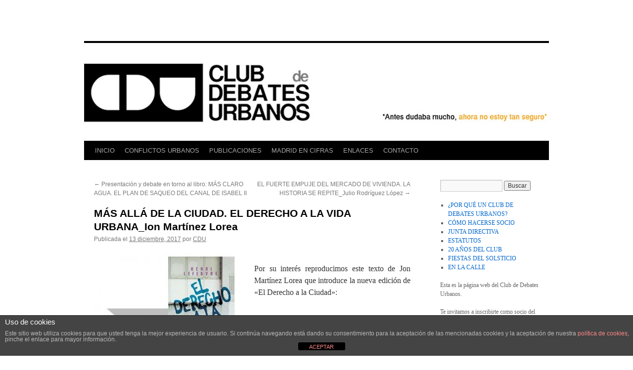

--- FILE ---
content_type: text/html; charset=UTF-8
request_url: http://clubdebatesurbanos.org/2017/12/13/mas-alla-de-la-ciudad-el-derecho-a-la-vida-urbana_ion-martinez-lorea/
body_size: 24594
content:
<!DOCTYPE html>
<html lang="es">
<head>
<meta charset="UTF-8" />
<title>
MÁS ALLÁ DE LA CIUDAD. EL DERECHO A LA VIDA URBANA_Ion Martínez Lorea | 	</title>
<link rel="profile" href="https://gmpg.org/xfn/11" />
<link rel="stylesheet" type="text/css" media="all" href="http://clubdebatesurbanos.org/wp-content/themes/twentyten/style.css?ver=20241112" />
<link rel="pingback" href="http://clubdebatesurbanos.org/xmlrpc.php">
<meta name='robots' content='max-image-preview:large' />
	<style>img:is([sizes="auto" i], [sizes^="auto," i]) { contain-intrinsic-size: 3000px 1500px }</style>
	<link rel='dns-prefetch' href='//secure.gravatar.com' />
<link rel='dns-prefetch' href='//stats.wp.com' />
<link rel='dns-prefetch' href='//v0.wordpress.com' />
<link rel="alternate" type="application/rss+xml" title=" &raquo; Feed" href="https://clubdebatesurbanos.org/feed/" />
<link rel="alternate" type="application/rss+xml" title=" &raquo; Feed de los comentarios" href="https://clubdebatesurbanos.org/comments/feed/" />
<link rel="alternate" type="application/rss+xml" title=" &raquo; Comentario MÁS ALLÁ DE LA CIUDAD. EL DERECHO A LA VIDA URBANA_Ion Martínez Lorea del feed" href="https://clubdebatesurbanos.org/2017/12/13/mas-alla-de-la-ciudad-el-derecho-a-la-vida-urbana_ion-martinez-lorea/feed/" />
<script type="text/javascript">
/* <![CDATA[ */
window._wpemojiSettings = {"baseUrl":"https:\/\/s.w.org\/images\/core\/emoji\/15.0.3\/72x72\/","ext":".png","svgUrl":"https:\/\/s.w.org\/images\/core\/emoji\/15.0.3\/svg\/","svgExt":".svg","source":{"concatemoji":"http:\/\/clubdebatesurbanos.org\/wp-includes\/js\/wp-emoji-release.min.js?ver=6.7.4"}};
/*! This file is auto-generated */
!function(i,n){var o,s,e;function c(e){try{var t={supportTests:e,timestamp:(new Date).valueOf()};sessionStorage.setItem(o,JSON.stringify(t))}catch(e){}}function p(e,t,n){e.clearRect(0,0,e.canvas.width,e.canvas.height),e.fillText(t,0,0);var t=new Uint32Array(e.getImageData(0,0,e.canvas.width,e.canvas.height).data),r=(e.clearRect(0,0,e.canvas.width,e.canvas.height),e.fillText(n,0,0),new Uint32Array(e.getImageData(0,0,e.canvas.width,e.canvas.height).data));return t.every(function(e,t){return e===r[t]})}function u(e,t,n){switch(t){case"flag":return n(e,"\ud83c\udff3\ufe0f\u200d\u26a7\ufe0f","\ud83c\udff3\ufe0f\u200b\u26a7\ufe0f")?!1:!n(e,"\ud83c\uddfa\ud83c\uddf3","\ud83c\uddfa\u200b\ud83c\uddf3")&&!n(e,"\ud83c\udff4\udb40\udc67\udb40\udc62\udb40\udc65\udb40\udc6e\udb40\udc67\udb40\udc7f","\ud83c\udff4\u200b\udb40\udc67\u200b\udb40\udc62\u200b\udb40\udc65\u200b\udb40\udc6e\u200b\udb40\udc67\u200b\udb40\udc7f");case"emoji":return!n(e,"\ud83d\udc26\u200d\u2b1b","\ud83d\udc26\u200b\u2b1b")}return!1}function f(e,t,n){var r="undefined"!=typeof WorkerGlobalScope&&self instanceof WorkerGlobalScope?new OffscreenCanvas(300,150):i.createElement("canvas"),a=r.getContext("2d",{willReadFrequently:!0}),o=(a.textBaseline="top",a.font="600 32px Arial",{});return e.forEach(function(e){o[e]=t(a,e,n)}),o}function t(e){var t=i.createElement("script");t.src=e,t.defer=!0,i.head.appendChild(t)}"undefined"!=typeof Promise&&(o="wpEmojiSettingsSupports",s=["flag","emoji"],n.supports={everything:!0,everythingExceptFlag:!0},e=new Promise(function(e){i.addEventListener("DOMContentLoaded",e,{once:!0})}),new Promise(function(t){var n=function(){try{var e=JSON.parse(sessionStorage.getItem(o));if("object"==typeof e&&"number"==typeof e.timestamp&&(new Date).valueOf()<e.timestamp+604800&&"object"==typeof e.supportTests)return e.supportTests}catch(e){}return null}();if(!n){if("undefined"!=typeof Worker&&"undefined"!=typeof OffscreenCanvas&&"undefined"!=typeof URL&&URL.createObjectURL&&"undefined"!=typeof Blob)try{var e="postMessage("+f.toString()+"("+[JSON.stringify(s),u.toString(),p.toString()].join(",")+"));",r=new Blob([e],{type:"text/javascript"}),a=new Worker(URL.createObjectURL(r),{name:"wpTestEmojiSupports"});return void(a.onmessage=function(e){c(n=e.data),a.terminate(),t(n)})}catch(e){}c(n=f(s,u,p))}t(n)}).then(function(e){for(var t in e)n.supports[t]=e[t],n.supports.everything=n.supports.everything&&n.supports[t],"flag"!==t&&(n.supports.everythingExceptFlag=n.supports.everythingExceptFlag&&n.supports[t]);n.supports.everythingExceptFlag=n.supports.everythingExceptFlag&&!n.supports.flag,n.DOMReady=!1,n.readyCallback=function(){n.DOMReady=!0}}).then(function(){return e}).then(function(){var e;n.supports.everything||(n.readyCallback(),(e=n.source||{}).concatemoji?t(e.concatemoji):e.wpemoji&&e.twemoji&&(t(e.twemoji),t(e.wpemoji)))}))}((window,document),window._wpemojiSettings);
/* ]]> */
</script>
<style id='wp-emoji-styles-inline-css' type='text/css'>

	img.wp-smiley, img.emoji {
		display: inline !important;
		border: none !important;
		box-shadow: none !important;
		height: 1em !important;
		width: 1em !important;
		margin: 0 0.07em !important;
		vertical-align: -0.1em !important;
		background: none !important;
		padding: 0 !important;
	}
</style>
<link rel='stylesheet' id='wp-block-library-css' href='http://clubdebatesurbanos.org/wp-includes/css/dist/block-library/style.min.css?ver=6.7.4' type='text/css' media='all' />
<style id='wp-block-library-theme-inline-css' type='text/css'>
.wp-block-audio :where(figcaption){color:#555;font-size:13px;text-align:center}.is-dark-theme .wp-block-audio :where(figcaption){color:#ffffffa6}.wp-block-audio{margin:0 0 1em}.wp-block-code{border:1px solid #ccc;border-radius:4px;font-family:Menlo,Consolas,monaco,monospace;padding:.8em 1em}.wp-block-embed :where(figcaption){color:#555;font-size:13px;text-align:center}.is-dark-theme .wp-block-embed :where(figcaption){color:#ffffffa6}.wp-block-embed{margin:0 0 1em}.blocks-gallery-caption{color:#555;font-size:13px;text-align:center}.is-dark-theme .blocks-gallery-caption{color:#ffffffa6}:root :where(.wp-block-image figcaption){color:#555;font-size:13px;text-align:center}.is-dark-theme :root :where(.wp-block-image figcaption){color:#ffffffa6}.wp-block-image{margin:0 0 1em}.wp-block-pullquote{border-bottom:4px solid;border-top:4px solid;color:currentColor;margin-bottom:1.75em}.wp-block-pullquote cite,.wp-block-pullquote footer,.wp-block-pullquote__citation{color:currentColor;font-size:.8125em;font-style:normal;text-transform:uppercase}.wp-block-quote{border-left:.25em solid;margin:0 0 1.75em;padding-left:1em}.wp-block-quote cite,.wp-block-quote footer{color:currentColor;font-size:.8125em;font-style:normal;position:relative}.wp-block-quote:where(.has-text-align-right){border-left:none;border-right:.25em solid;padding-left:0;padding-right:1em}.wp-block-quote:where(.has-text-align-center){border:none;padding-left:0}.wp-block-quote.is-large,.wp-block-quote.is-style-large,.wp-block-quote:where(.is-style-plain){border:none}.wp-block-search .wp-block-search__label{font-weight:700}.wp-block-search__button{border:1px solid #ccc;padding:.375em .625em}:where(.wp-block-group.has-background){padding:1.25em 2.375em}.wp-block-separator.has-css-opacity{opacity:.4}.wp-block-separator{border:none;border-bottom:2px solid;margin-left:auto;margin-right:auto}.wp-block-separator.has-alpha-channel-opacity{opacity:1}.wp-block-separator:not(.is-style-wide):not(.is-style-dots){width:100px}.wp-block-separator.has-background:not(.is-style-dots){border-bottom:none;height:1px}.wp-block-separator.has-background:not(.is-style-wide):not(.is-style-dots){height:2px}.wp-block-table{margin:0 0 1em}.wp-block-table td,.wp-block-table th{word-break:normal}.wp-block-table :where(figcaption){color:#555;font-size:13px;text-align:center}.is-dark-theme .wp-block-table :where(figcaption){color:#ffffffa6}.wp-block-video :where(figcaption){color:#555;font-size:13px;text-align:center}.is-dark-theme .wp-block-video :where(figcaption){color:#ffffffa6}.wp-block-video{margin:0 0 1em}:root :where(.wp-block-template-part.has-background){margin-bottom:0;margin-top:0;padding:1.25em 2.375em}
</style>
<link rel='stylesheet' id='mediaelement-css' href='http://clubdebatesurbanos.org/wp-includes/js/mediaelement/mediaelementplayer-legacy.min.css?ver=4.2.17' type='text/css' media='all' />
<link rel='stylesheet' id='wp-mediaelement-css' href='http://clubdebatesurbanos.org/wp-includes/js/mediaelement/wp-mediaelement.min.css?ver=6.7.4' type='text/css' media='all' />
<style id='jetpack-sharing-buttons-style-inline-css' type='text/css'>
.jetpack-sharing-buttons__services-list{display:flex;flex-direction:row;flex-wrap:wrap;gap:0;list-style-type:none;margin:5px;padding:0}.jetpack-sharing-buttons__services-list.has-small-icon-size{font-size:12px}.jetpack-sharing-buttons__services-list.has-normal-icon-size{font-size:16px}.jetpack-sharing-buttons__services-list.has-large-icon-size{font-size:24px}.jetpack-sharing-buttons__services-list.has-huge-icon-size{font-size:36px}@media print{.jetpack-sharing-buttons__services-list{display:none!important}}.editor-styles-wrapper .wp-block-jetpack-sharing-buttons{gap:0;padding-inline-start:0}ul.jetpack-sharing-buttons__services-list.has-background{padding:1.25em 2.375em}
</style>
<style id='classic-theme-styles-inline-css' type='text/css'>
/*! This file is auto-generated */
.wp-block-button__link{color:#fff;background-color:#32373c;border-radius:9999px;box-shadow:none;text-decoration:none;padding:calc(.667em + 2px) calc(1.333em + 2px);font-size:1.125em}.wp-block-file__button{background:#32373c;color:#fff;text-decoration:none}
</style>
<style id='global-styles-inline-css' type='text/css'>
:root{--wp--preset--aspect-ratio--square: 1;--wp--preset--aspect-ratio--4-3: 4/3;--wp--preset--aspect-ratio--3-4: 3/4;--wp--preset--aspect-ratio--3-2: 3/2;--wp--preset--aspect-ratio--2-3: 2/3;--wp--preset--aspect-ratio--16-9: 16/9;--wp--preset--aspect-ratio--9-16: 9/16;--wp--preset--color--black: #000;--wp--preset--color--cyan-bluish-gray: #abb8c3;--wp--preset--color--white: #fff;--wp--preset--color--pale-pink: #f78da7;--wp--preset--color--vivid-red: #cf2e2e;--wp--preset--color--luminous-vivid-orange: #ff6900;--wp--preset--color--luminous-vivid-amber: #fcb900;--wp--preset--color--light-green-cyan: #7bdcb5;--wp--preset--color--vivid-green-cyan: #00d084;--wp--preset--color--pale-cyan-blue: #8ed1fc;--wp--preset--color--vivid-cyan-blue: #0693e3;--wp--preset--color--vivid-purple: #9b51e0;--wp--preset--color--blue: #0066cc;--wp--preset--color--medium-gray: #666;--wp--preset--color--light-gray: #f1f1f1;--wp--preset--gradient--vivid-cyan-blue-to-vivid-purple: linear-gradient(135deg,rgba(6,147,227,1) 0%,rgb(155,81,224) 100%);--wp--preset--gradient--light-green-cyan-to-vivid-green-cyan: linear-gradient(135deg,rgb(122,220,180) 0%,rgb(0,208,130) 100%);--wp--preset--gradient--luminous-vivid-amber-to-luminous-vivid-orange: linear-gradient(135deg,rgba(252,185,0,1) 0%,rgba(255,105,0,1) 100%);--wp--preset--gradient--luminous-vivid-orange-to-vivid-red: linear-gradient(135deg,rgba(255,105,0,1) 0%,rgb(207,46,46) 100%);--wp--preset--gradient--very-light-gray-to-cyan-bluish-gray: linear-gradient(135deg,rgb(238,238,238) 0%,rgb(169,184,195) 100%);--wp--preset--gradient--cool-to-warm-spectrum: linear-gradient(135deg,rgb(74,234,220) 0%,rgb(151,120,209) 20%,rgb(207,42,186) 40%,rgb(238,44,130) 60%,rgb(251,105,98) 80%,rgb(254,248,76) 100%);--wp--preset--gradient--blush-light-purple: linear-gradient(135deg,rgb(255,206,236) 0%,rgb(152,150,240) 100%);--wp--preset--gradient--blush-bordeaux: linear-gradient(135deg,rgb(254,205,165) 0%,rgb(254,45,45) 50%,rgb(107,0,62) 100%);--wp--preset--gradient--luminous-dusk: linear-gradient(135deg,rgb(255,203,112) 0%,rgb(199,81,192) 50%,rgb(65,88,208) 100%);--wp--preset--gradient--pale-ocean: linear-gradient(135deg,rgb(255,245,203) 0%,rgb(182,227,212) 50%,rgb(51,167,181) 100%);--wp--preset--gradient--electric-grass: linear-gradient(135deg,rgb(202,248,128) 0%,rgb(113,206,126) 100%);--wp--preset--gradient--midnight: linear-gradient(135deg,rgb(2,3,129) 0%,rgb(40,116,252) 100%);--wp--preset--font-size--small: 13px;--wp--preset--font-size--medium: 20px;--wp--preset--font-size--large: 36px;--wp--preset--font-size--x-large: 42px;--wp--preset--spacing--20: 0.44rem;--wp--preset--spacing--30: 0.67rem;--wp--preset--spacing--40: 1rem;--wp--preset--spacing--50: 1.5rem;--wp--preset--spacing--60: 2.25rem;--wp--preset--spacing--70: 3.38rem;--wp--preset--spacing--80: 5.06rem;--wp--preset--shadow--natural: 6px 6px 9px rgba(0, 0, 0, 0.2);--wp--preset--shadow--deep: 12px 12px 50px rgba(0, 0, 0, 0.4);--wp--preset--shadow--sharp: 6px 6px 0px rgba(0, 0, 0, 0.2);--wp--preset--shadow--outlined: 6px 6px 0px -3px rgba(255, 255, 255, 1), 6px 6px rgba(0, 0, 0, 1);--wp--preset--shadow--crisp: 6px 6px 0px rgba(0, 0, 0, 1);}:where(.is-layout-flex){gap: 0.5em;}:where(.is-layout-grid){gap: 0.5em;}body .is-layout-flex{display: flex;}.is-layout-flex{flex-wrap: wrap;align-items: center;}.is-layout-flex > :is(*, div){margin: 0;}body .is-layout-grid{display: grid;}.is-layout-grid > :is(*, div){margin: 0;}:where(.wp-block-columns.is-layout-flex){gap: 2em;}:where(.wp-block-columns.is-layout-grid){gap: 2em;}:where(.wp-block-post-template.is-layout-flex){gap: 1.25em;}:where(.wp-block-post-template.is-layout-grid){gap: 1.25em;}.has-black-color{color: var(--wp--preset--color--black) !important;}.has-cyan-bluish-gray-color{color: var(--wp--preset--color--cyan-bluish-gray) !important;}.has-white-color{color: var(--wp--preset--color--white) !important;}.has-pale-pink-color{color: var(--wp--preset--color--pale-pink) !important;}.has-vivid-red-color{color: var(--wp--preset--color--vivid-red) !important;}.has-luminous-vivid-orange-color{color: var(--wp--preset--color--luminous-vivid-orange) !important;}.has-luminous-vivid-amber-color{color: var(--wp--preset--color--luminous-vivid-amber) !important;}.has-light-green-cyan-color{color: var(--wp--preset--color--light-green-cyan) !important;}.has-vivid-green-cyan-color{color: var(--wp--preset--color--vivid-green-cyan) !important;}.has-pale-cyan-blue-color{color: var(--wp--preset--color--pale-cyan-blue) !important;}.has-vivid-cyan-blue-color{color: var(--wp--preset--color--vivid-cyan-blue) !important;}.has-vivid-purple-color{color: var(--wp--preset--color--vivid-purple) !important;}.has-black-background-color{background-color: var(--wp--preset--color--black) !important;}.has-cyan-bluish-gray-background-color{background-color: var(--wp--preset--color--cyan-bluish-gray) !important;}.has-white-background-color{background-color: var(--wp--preset--color--white) !important;}.has-pale-pink-background-color{background-color: var(--wp--preset--color--pale-pink) !important;}.has-vivid-red-background-color{background-color: var(--wp--preset--color--vivid-red) !important;}.has-luminous-vivid-orange-background-color{background-color: var(--wp--preset--color--luminous-vivid-orange) !important;}.has-luminous-vivid-amber-background-color{background-color: var(--wp--preset--color--luminous-vivid-amber) !important;}.has-light-green-cyan-background-color{background-color: var(--wp--preset--color--light-green-cyan) !important;}.has-vivid-green-cyan-background-color{background-color: var(--wp--preset--color--vivid-green-cyan) !important;}.has-pale-cyan-blue-background-color{background-color: var(--wp--preset--color--pale-cyan-blue) !important;}.has-vivid-cyan-blue-background-color{background-color: var(--wp--preset--color--vivid-cyan-blue) !important;}.has-vivid-purple-background-color{background-color: var(--wp--preset--color--vivid-purple) !important;}.has-black-border-color{border-color: var(--wp--preset--color--black) !important;}.has-cyan-bluish-gray-border-color{border-color: var(--wp--preset--color--cyan-bluish-gray) !important;}.has-white-border-color{border-color: var(--wp--preset--color--white) !important;}.has-pale-pink-border-color{border-color: var(--wp--preset--color--pale-pink) !important;}.has-vivid-red-border-color{border-color: var(--wp--preset--color--vivid-red) !important;}.has-luminous-vivid-orange-border-color{border-color: var(--wp--preset--color--luminous-vivid-orange) !important;}.has-luminous-vivid-amber-border-color{border-color: var(--wp--preset--color--luminous-vivid-amber) !important;}.has-light-green-cyan-border-color{border-color: var(--wp--preset--color--light-green-cyan) !important;}.has-vivid-green-cyan-border-color{border-color: var(--wp--preset--color--vivid-green-cyan) !important;}.has-pale-cyan-blue-border-color{border-color: var(--wp--preset--color--pale-cyan-blue) !important;}.has-vivid-cyan-blue-border-color{border-color: var(--wp--preset--color--vivid-cyan-blue) !important;}.has-vivid-purple-border-color{border-color: var(--wp--preset--color--vivid-purple) !important;}.has-vivid-cyan-blue-to-vivid-purple-gradient-background{background: var(--wp--preset--gradient--vivid-cyan-blue-to-vivid-purple) !important;}.has-light-green-cyan-to-vivid-green-cyan-gradient-background{background: var(--wp--preset--gradient--light-green-cyan-to-vivid-green-cyan) !important;}.has-luminous-vivid-amber-to-luminous-vivid-orange-gradient-background{background: var(--wp--preset--gradient--luminous-vivid-amber-to-luminous-vivid-orange) !important;}.has-luminous-vivid-orange-to-vivid-red-gradient-background{background: var(--wp--preset--gradient--luminous-vivid-orange-to-vivid-red) !important;}.has-very-light-gray-to-cyan-bluish-gray-gradient-background{background: var(--wp--preset--gradient--very-light-gray-to-cyan-bluish-gray) !important;}.has-cool-to-warm-spectrum-gradient-background{background: var(--wp--preset--gradient--cool-to-warm-spectrum) !important;}.has-blush-light-purple-gradient-background{background: var(--wp--preset--gradient--blush-light-purple) !important;}.has-blush-bordeaux-gradient-background{background: var(--wp--preset--gradient--blush-bordeaux) !important;}.has-luminous-dusk-gradient-background{background: var(--wp--preset--gradient--luminous-dusk) !important;}.has-pale-ocean-gradient-background{background: var(--wp--preset--gradient--pale-ocean) !important;}.has-electric-grass-gradient-background{background: var(--wp--preset--gradient--electric-grass) !important;}.has-midnight-gradient-background{background: var(--wp--preset--gradient--midnight) !important;}.has-small-font-size{font-size: var(--wp--preset--font-size--small) !important;}.has-medium-font-size{font-size: var(--wp--preset--font-size--medium) !important;}.has-large-font-size{font-size: var(--wp--preset--font-size--large) !important;}.has-x-large-font-size{font-size: var(--wp--preset--font-size--x-large) !important;}
:where(.wp-block-post-template.is-layout-flex){gap: 1.25em;}:where(.wp-block-post-template.is-layout-grid){gap: 1.25em;}
:where(.wp-block-columns.is-layout-flex){gap: 2em;}:where(.wp-block-columns.is-layout-grid){gap: 2em;}
:root :where(.wp-block-pullquote){font-size: 1.5em;line-height: 1.6;}
</style>
<link rel='stylesheet' id='front-estilos-css' href='http://clubdebatesurbanos.org/wp-content/plugins/asesor-cookies-para-la-ley-en-espana/html/front/estilos.css?ver=6.7.4' type='text/css' media='all' />
<link rel='stylesheet' id='bbp-default-css' href='http://clubdebatesurbanos.org/wp-content/plugins/bbpress/templates/default/css/bbpress.min.css?ver=2.6.11' type='text/css' media='all' />
<link rel='stylesheet' id='twentyten-block-style-css' href='http://clubdebatesurbanos.org/wp-content/themes/twentyten/blocks.css?ver=20240703' type='text/css' media='all' />
<link rel='stylesheet' id='jetpack-subscriptions-css' href='http://clubdebatesurbanos.org/wp-content/plugins/jetpack/_inc/build/subscriptions/subscriptions.min.css?ver=15.4' type='text/css' media='all' />
<style id='jetpack_facebook_likebox-inline-css' type='text/css'>
.widget_facebook_likebox {
	overflow: hidden;
}

</style>
<link rel='stylesheet' id='sharedaddy-css' href='http://clubdebatesurbanos.org/wp-content/plugins/jetpack/modules/sharedaddy/sharing.css?ver=15.4' type='text/css' media='all' />
<link rel='stylesheet' id='social-logos-css' href='http://clubdebatesurbanos.org/wp-content/plugins/jetpack/_inc/social-logos/social-logos.min.css?ver=15.4' type='text/css' media='all' />
<script type="text/javascript" src="http://clubdebatesurbanos.org/wp-includes/js/jquery/jquery.min.js?ver=3.7.1" id="jquery-core-js"></script>
<script type="text/javascript" src="http://clubdebatesurbanos.org/wp-includes/js/jquery/jquery-migrate.min.js?ver=3.4.1" id="jquery-migrate-js"></script>
<script type="text/javascript" id="front-principal-js-extra">
/* <![CDATA[ */
var cdp_cookies_info = {"url_plugin":"http:\/\/clubdebatesurbanos.org\/wp-content\/plugins\/asesor-cookies-para-la-ley-en-espana\/plugin.php","url_admin_ajax":"https:\/\/clubdebatesurbanos.org\/wp-admin\/admin-ajax.php"};
/* ]]> */
</script>
<script type="text/javascript" src="http://clubdebatesurbanos.org/wp-content/plugins/asesor-cookies-para-la-ley-en-espana/html/front/principal.js?ver=6.7.4" id="front-principal-js"></script>
<link rel="https://api.w.org/" href="https://clubdebatesurbanos.org/wp-json/" /><link rel="alternate" title="JSON" type="application/json" href="https://clubdebatesurbanos.org/wp-json/wp/v2/posts/1856" /><link rel="EditURI" type="application/rsd+xml" title="RSD" href="https://clubdebatesurbanos.org/xmlrpc.php?rsd" />
<meta name="generator" content="WordPress 6.7.4" />
<link rel="canonical" href="https://clubdebatesurbanos.org/2017/12/13/mas-alla-de-la-ciudad-el-derecho-a-la-vida-urbana_ion-martinez-lorea/" />
<link rel='shortlink' href='https://wp.me/p6R2sO-tW' />
<link rel="alternate" title="oEmbed (JSON)" type="application/json+oembed" href="https://clubdebatesurbanos.org/wp-json/oembed/1.0/embed?url=https%3A%2F%2Fclubdebatesurbanos.org%2F2017%2F12%2F13%2Fmas-alla-de-la-ciudad-el-derecho-a-la-vida-urbana_ion-martinez-lorea%2F" />
<link rel="alternate" title="oEmbed (XML)" type="text/xml+oembed" href="https://clubdebatesurbanos.org/wp-json/oembed/1.0/embed?url=https%3A%2F%2Fclubdebatesurbanos.org%2F2017%2F12%2F13%2Fmas-alla-de-la-ciudad-el-derecho-a-la-vida-urbana_ion-martinez-lorea%2F&#038;format=xml" />
	<style>img#wpstats{display:none}</style>
		<style type="text/css" id="custom-background-css">
body.custom-background { background-color: #ffffff; }
</style>
	
<!-- Jetpack Open Graph Tags -->
<meta property="og:type" content="article" />
<meta property="og:title" content="MÁS ALLÁ DE LA CIUDAD. EL DERECHO A LA VIDA URBANA_Ion Martínez Lorea" />
<meta property="og:url" content="https://clubdebatesurbanos.org/2017/12/13/mas-alla-de-la-ciudad-el-derecho-a-la-vida-urbana_ion-martinez-lorea/" />
<meta property="og:description" content="Por su interés reproducimos este texto de Jon Martínez Lorea que introduce la nueva edición de «El Derecho a la Ciudad»: «Sin embargo, el uso y el valor de uso resisten obstinadamente: irreductible…" />
<meta property="article:published_time" content="2017-12-13T07:00:27+00:00" />
<meta property="article:modified_time" content="2017-12-09T16:06:57+00:00" />
<meta property="og:image" content="http://clubdebatesurbanos.org/wp-content/uploads/2017/12/derecho-300x225.jpg" />
<meta property="og:image:width" content="300" />
<meta property="og:image:height" content="225" />
<meta property="og:image:alt" content="" />
<meta property="og:locale" content="es_ES" />
<meta name="twitter:text:title" content="MÁS ALLÁ DE LA CIUDAD. EL DERECHO A LA VIDA URBANA_Ion Martínez Lorea" />
<meta name="twitter:image" content="http://clubdebatesurbanos.org/wp-content/uploads/2017/12/derecho-300x225.jpg?w=640" />
<meta name="twitter:card" content="summary_large_image" />

<!-- End Jetpack Open Graph Tags -->
</head>

<body class="post-template-default single single-post postid-1856 single-format-standard custom-background">

<script type="text/javascript" id="bbp-swap-no-js-body-class">
	document.body.className = document.body.className.replace( 'bbp-no-js', 'bbp-js' );
</script>

<div id="wrapper" class="hfeed">
	<div id="header">
		<div id="masthead">
			<div id="branding" role="banner">
								<div id="site-title">
					<span>
						<a href="https://clubdebatesurbanos.org/" rel="home"></a>
					</span>
				</div>
				<div id="site-description"></div>

				<img src="http://clubdebatesurbanos.org/wp-content/uploads/2015/10/cropped-cabecera_2010.jpg" width="940" height="198" alt="" srcset="https://clubdebatesurbanos.org/wp-content/uploads/2015/10/cropped-cabecera_2010.jpg 940w, https://clubdebatesurbanos.org/wp-content/uploads/2015/10/cropped-cabecera_2010-300x63.jpg 300w" sizes="(max-width: 940px) 100vw, 940px" decoding="async" fetchpriority="high" />			</div><!-- #branding -->

			<div id="access" role="navigation">
								<div class="skip-link screen-reader-text"><a href="#content">Saltar al contenido</a></div>
				<div class="menu-header"><ul id="menu-menu-1" class="menu"><li id="menu-item-474" class="menu-item menu-item-type-custom menu-item-object-custom menu-item-474"><a href="http://clubdebatesurbanos.org/">INICIO</a></li>
<li id="menu-item-1810" class="menu-item menu-item-type-post_type menu-item-object-page current_page_parent menu-item-1810"><a href="https://clubdebatesurbanos.org/conflictos-urbanos/">CONFLICTOS URBANOS</a></li>
<li id="menu-item-487" class="menu-item menu-item-type-post_type menu-item-object-page menu-item-487"><a href="https://clubdebatesurbanos.org/publicaciones-propias/">PUBLICACIONES</a></li>
<li id="menu-item-1204" class="menu-item menu-item-type-post_type menu-item-object-page menu-item-1204"><a href="https://clubdebatesurbanos.org/madrid-en-cifras/">MADRID EN CIFRAS</a></li>
<li id="menu-item-480" class="menu-item menu-item-type-post_type menu-item-object-page menu-item-480"><a href="https://clubdebatesurbanos.org/enlaces/">ENLACES</a></li>
<li id="menu-item-477" class="menu-item menu-item-type-post_type menu-item-object-page menu-item-home menu-item-477"><a href="https://clubdebatesurbanos.org/">CONTACTO</a></li>
</ul></div>			</div><!-- #access -->
		</div><!-- #masthead -->
	</div><!-- #header -->

	<div id="main">

		<div id="container">
			<div id="content" role="main">

			

				<div id="nav-above" class="navigation">
					<div class="nav-previous"><a href="https://clubdebatesurbanos.org/2017/12/11/presentacion-y-debate-en-torno-al-libro-mas-claro-agua-el-plan-de-saqueo-del-canal-de-isabel-ii/" rel="prev"><span class="meta-nav">&larr;</span> Presentación y debate en torno al libro: MÁS CLARO AGUA. EL PLAN DE SAQUEO DEL CANAL DE ISABEL II</a></div>
					<div class="nav-next"><a href="https://clubdebatesurbanos.org/2017/12/15/el-fuerte-empuje-del-mercado-de-vivienda-la-historia-se-repite_julio-rodriguez-lopez/" rel="next">EL FUERTE EMPUJE DEL MERCADO DE VIVIENDA. LA HISTORIA SE REPITE_Julio Rodríguez López <span class="meta-nav">&rarr;</span></a></div>
				</div><!-- #nav-above -->

				<div id="post-1856" class="post-1856 post type-post status-publish format-standard hentry category-publicaciones category-textos-presentaciones-de-libros tag-864 tag-derecho-a-la-ciudad tag-martinez-lorea">
					<h1 class="entry-title">MÁS ALLÁ DE LA CIUDAD. EL DERECHO A LA VIDA URBANA_Ion Martínez Lorea</h1>

					<div class="entry-meta">
						<span class="meta-prep meta-prep-author">Publicada el</span> <a href="https://clubdebatesurbanos.org/2017/12/13/mas-alla-de-la-ciudad-el-derecho-a-la-vida-urbana_ion-martinez-lorea/" title="8:00 am" rel="bookmark"><span class="entry-date">13 diciembre, 2017</span></a> <span class="meta-sep">por</span> <span class="author vcard"><a class="url fn n" href="https://clubdebatesurbanos.org/author/cdu/" title="Ver todas las entradas de CDU">CDU</a></span>					</div><!-- .entry-meta -->

					<div class="entry-content">
						<p style="text-align: justify;"><a href="https://clubdebatesurbanos.org/wp-content/uploads/2017/12/derecho.jpg"><img decoding="async" class="size-medium wp-image-1857 alignleft" src="https://clubdebatesurbanos.org/wp-content/uploads/2017/12/derecho-300x225.jpg" alt="" width="300" height="225" srcset="https://clubdebatesurbanos.org/wp-content/uploads/2017/12/derecho-300x225.jpg 300w, https://clubdebatesurbanos.org/wp-content/uploads/2017/12/derecho.jpg 400w" sizes="(max-width: 300px) 100vw, 300px" /></a></p>
<p style="text-align: justify;">Por su interés reproducimos este texto de Jon Martínez Lorea que introduce la nueva edición de «El Derecho a la Ciudad»:</p>
<hr />
<p style="text-align: right;" align="right">«Sin embargo, el uso y el valor de uso resisten<br />
obstinadamente: irreductiblemente».<br />
Henri Lefebvre</p>
<p style="text-align: justify;">Por doquier se leen y se escuchan hoy referencias, apelaciones y reivindicaciones al derecho a la ciudad. Como diría el propio Henri Lefebvre respecto al urbanismo, podemos afirmar que el derecho a la ciudad está de moda. Desde la calle y desde la academia, desde los colectivos vecinales y desde la política institucional, desde disciplinas como la sociología y la geografía hasta otras como la arquitectura o el propio derecho, se enarbola esta idea. El derecho a la ciudad aparece como título o eje central de textos especializados, artículos académico-políticos o de opinión,<sup><a href="https://labrujula.nexos.com.mx/?p=1561#_ftn1" name="_ftnref1">1</a></sup> es argumento de foros y encuentros globales (Conferencia de Naciones Unidas Habitat III, 2016), se ha establecido una Carta Mundial del Derecho a la Ciudad (2004) e, incluso, se ha incorporado a textos constitucionales (República de Ecuador, 2008). Por supuesto, este derecho se ha convertido en motivo de manifiestos y movilizaciones diversas a lo largo de los últimos años (blandido en la <em>toma de plazas </em>y en las luchas por la vivienda digna, contra la gentrificación o contra la privatización de la calle).<span id="more-1856"></span></p>
<p style="text-align: justify;">Esta feliz proliferación de reivindicaciones de la ciudad y del derecho a la ciudad nos conduce, sin embargo, a una necesaria pregunta que pretende prevenir del riesgo que acecha a los conceptos de moda: ¿a qué nos referimos cuando hablamos de derecho a la ciudad? Y es que, en no pocos casos, estos conceptos acaban significando muchas cosas y, por ende, acaban no significando nada, esto es, pierden su valor como conceptos. El reflejo de esto es que la misma expresión puede movilizar experiencias políticamente muy ambiciosas y, a su vez, utilizarse como una herramienta para la simple búsqueda de consensos en torno a un Gobierno o a una política local. Es decir, puede plantearse como una apuesta por democratizar la vida urbana y por apuntalar derechos concretos de los habitantes de las ciudades o como un simple recurso de legitimación del Gobierno local de turno. En todo caso, la advertencia debe servir, precisamente, para prevenirnos de tales riesgos y, en ningún modo, para descartar una idea enormemente valiosa de cara a interpretar y transformar la realidad urbana presente.</p>
<p style="text-align: justify;">Por ello, resulta fundamental rastrear los significados de este concepto, volviendo la mirada sobre lo dicho al respecto por Henri Lefebvre, por ser precisamente él quien lo acuñara y dotara de contenido en el año 1967.<sup><a href="https://labrujula.nexos.com.mx/?p=1561#_ftn2" name="_ftnref2">2</a></sup> Esto en ningún caso plantea la exigencia de «pasar por Lefebvre» a todo aquel que reivindique el derecho a la ciudad. No obstante, sí se considera necesario para quien quiera pensar y analizar la realidad social en estos términos. Y es desde tal perspectiva que se plantea esta reedición: a modo de lectura que permita retomar, si se permite la expresión, los «orígenes» de un concepto que, en realidad, se encuentran mucho más cerca del presente de lo que pudieran hacer pensar los cincuenta años transcurridos desde su publicación original.</p>
<p style="text-align: justify;">En este sentido, viene a decir David Harvey<sup><a href="https://labrujula.nexos.com.mx/?p=1561#_ftn3" name="_ftnref3">3</a></sup> que resulta difícil pensar que las reivindicaciones y experiencias vinculadas al derecho a la ciudad durante las últimas dos décadas (desde Porto Alegre hasta Los Ángeles y Nueva York) tuvieran alguna ligazón de fondo con el legado intelectual de Lefebvre. Harvey ve una analogía entre los movimientos y movilizaciones urbanas y el propio pensamiento de Lefebvre, lo cual ayudaría a explicar, según él, la distancia y la falta de vínculos entre ambos: los dos proceden y se nutren de las experiencias concretas de las calles y los barrios, de los malestares urbanos de cada momento y, por ende, las raíces de la reivindicación de este derecho contemporáneo no alcanzarían ni al París de los albores de mayo del 68, ni a la dimensión filosófico-sociológica desde los que escribía Lefebvre. En algunos casos esto ha podido ser cierto. Pero Harvey parece desdeñar su propia figura y la de otros pensadores y activistas «herederos», intérpretes y difusores de la obra lefebvriana que en ocasiones han inspirado y en otras asesorado a no pocas experiencias contemporáneas vinculadas a la reivindicación del derecho a la ciudad. Igualmente, parece obviarse la fuerte presencia (aunque no sea mayoritaria) de jóvenes con altos niveles educativos (e incluso insertos en el ámbito académico) en este tipo de experiencias, quienes, precisamente, hacen referencia explícita a los escritos de David Harvey y del propio Henri Lefebvre.</p>
<p style="text-align: justify;">Así pues, más que la existencia o inexistencia de un vínculo, deberíamos hablar del tipo de vínculo que, sin duda, estaría presente entre Lefebvre y las reivindicaciones actuales del derecho a la ciudad. Cierto es que el mismo puede concretarse y reducirse a una frase célebre o a un título-eslogan. Pero, precisamente por ello, es importante volver a Lefebvre, para confirmar cuán vigente es hoy en día y cuán relevante puede ser para interpretar el trasfondo de malestares sobre los que se asienta la vida urbana y las posibilidades de transformación que esta engendra.</p>
<p style="text-align: justify;">Por tanto, retomando al texto original de 1967 no estará de más calificarlo como una suerte de <em>manifiesto </em>que, en palabras del propio Lefebvre, se plantea «como una denuncia, como una exigencia» (p. 138). Los quince capítulos que componen la obra, de extensión y características muy diversas, dan muestra, una vez más, de la particularidad del pensamiento y la escritura de Lefebvre: no demasiado académicos ni sistemáticos; su lectura puede resultar por momentos un tanto árida debido a un vocabulario y una reflexión sinuosos. Aunque no aparecen explicitados así en el texto, podríamos dividir estos quince capítulos en tres ejes principales.<sup><a href="https://labrujula.nexos.com.mx/?p=1561#_ftn4" name="_ftnref4">4</a></sup> En primer lugar (capítulo 1), Lefebvre constata la desaparición de la ciudad tradicional y la emergencia de una realidad urbana, derivada de la industrialización, llena de imposiciones, pero también de posibilidades; en segundo lugar (capítulos 2 a 8), reclama la emergencia de una «ciencia de la ciudad» que trascienda los saberes fragmentarios y que incorpore nuevos conceptos; y, finalmente, en tercer lugar (capítulos 9 a 15), plantea la necesidad de una estrategia política que permita recuperar y reapropiarse de la centralidad urbana, de la vida urbana, de la ciudad como obra, lo que nos conduce a la pregunta actual sobre quién es el protagonista de llevar a efecto tal estrategia: ¿la clase obrera, como apuntara en este texto Lefebvre, o bien un sujeto más difuso y heterogéneo como el precariado, tal como insinúa Harvey? ¿Quizá otro?</p>
<p style="text-align: justify;">No hay duda de que <em>El derecho a la ciudad </em>es una obra pionera en los estudios sobre <em>lo urbano </em>entendido como ámbito que trasciende la condición de la ciudad como objeto y superficie inerte y que, por tanto, incorpora <em>lo social </em>como eje básico de su análisis. Su valor científico no debe, en todo caso, obviar la centralidad de la política en la propuesta lefebvriana, tal como ha apuntado el sociólogo Jean-Pierre Garnier<sup><a href="https://labrujula.nexos.com.mx/?p=1561#_ftn5" name="_ftnref5">5</a></sup> cuestionando precisamente los múltiples ejercicios «escolásticos» que suelen desplegarse en torno a la obra de Lefebvre, e incluso, no sin razón, cuestionando la escasa concreción y cierta candidez de algunas de las propuestas del propio autor francés.</p>
<p style="text-align: justify;">Ello no es óbice para poner sobre el tapete dos cuestiones básicas que, aun requiriendo de crítica, si pretenden seguirse de propuestas o concreciones prácticas, son necesarias para dar validez y centrar la cuestión del derecho a la ciudad en la sociedad contemporánea: por un lado, la participación en la toma de decisiones sobre la producción del espacio y, por otro lado, el propio uso de ese espacio. Recordemos una de esas frases que, aun habiendo padecido su conversión en eslogan exitoso, no ha perdido validez al condensar la idea clave de lo que supone el derecho en cuestión, siempre que no se considere una afirmación suficiente para explicar los acontecimientos que se tienen delante: «El derecho a la ciudad no puede concebirse como un simple derecho de visita o como un retorno a las ciudades tradicionales. Solo puede formularse como un derecho a la vida urbana, transformada, renovada» (p. 139). El propio Lefebvre cuestiona los riesgos derivados del espejismo de una participación<sup><a href="https://labrujula.nexos.com.mx/?p=1561#_ftn6" name="_ftnref6">6</a></sup> o de unos usos del espacio que podemos definir como autocomplacientes o resignados<sup><a href="https://labrujula.nexos.com.mx/?p=1561#_ftn7" name="_ftnref7">7</a></sup> y que, en realidad, cambian poco o nada, cuando no las refuerza, las relaciones de poder existentes en el marco de la vida urbana. Pero ello, reiteramos, no puede hacernos dejar a un lado estas cuestiones, sino que, en todo caso, nos obliga a incidir y ahondar en su crítica. Y esta es la labor que se exige de quien desee tomar a Lefebvre y este texto en particular como referencia en sus propios análisis y en sus propias prácticas.</p>
<p style="text-align: justify;">Del mismo modo, resulta fundamental tener en cuenta el contexto espacio-temporal, el dónde y el cuándo, para así poder «evaluar» la actualidad de Lefebvre. Evidentemente, él sitúa su pensamiento en un contexto social, político, económico y cultural concreto (la Francia de la segunda mitad del siglo xx), pero pronto se podrá comprobar en la lectura de <em>El derecho a la ciudad </em>que igual que existe cierta distancia en algunas cuestiones, se encontrará una intensa vinculación con muchas otras. Este sería, por ejemplo, el caso de la crítica a un urbanismo que pretende imponer una forma determinada para prescribir un contenido y unos usos concretos.</p>
<p style="text-align: justify;">En este sentido, cabe recordar que Lefebvre desarrolla su análisis sobre la base de una profunda crítica al urbanismo funcionalista<sup><a href="https://labrujula.nexos.com.mx/?p=1561#_ftn8" name="_ftnref8">8</a></sup> y en el marco de lo que él denominaría <em>sociedad de consumo dirigido</em>, donde los núcleos urbanos se convierten en escenarios de y para el consumo (lugar de consumo y consumo de lugar, diría Lefebvre), es decir, donde la ciudad pasa a ser sustancialmente valor de cambio. Ese urbanismo diseña la ciudad (o cree diseñarla) segregando y jerarquizando usos, ahora funciones, y plasmando sobre el terreno la desigualdad social que reforzaba la expulsión de la clase obrera de la ciudad central hacia las periferias<sup><a href="https://labrujula.nexos.com.mx/?p=1561#_ftn9" name="_ftnref9">9</a></sup> y que generaba diversos tipos de guetos: residenciales (tanto para la clase obrera como para las clases acomodadas), creativos, pero también guetos del ocio, máxima expresión de la incorporación del territorio al valor de cambio.<sup><a href="https://labrujula.nexos.com.mx/?p=1561#_ftn10" name="_ftnref10">10</a></sup></p>
<p style="text-align: justify;">Lefebvre denunció la pretensión del urbanismo funcionalista por someter a la ciudad que el poder percibía como amenaza, como un espacio insano, sospechoso, incontrolable. El intento de ordenar tanto el espacio como las funciones y otros elementos urbanos a través de la fragmentación daba como resultado la muerte de la ciudad, la homogeneidad, la monotonía. Igual que entonces, hoy el horizonte no resulta en términos urbanos muy halagüeño. Ahora bien, el propio Lefebvre nos recuerda la existencia, aquí y ahora, de grietas, de intersticios, de lo que denominaba «lugares de lo posible», espacios y prácticas espaciales desde donde reivindicar y hacer efectivo el derecho a la ciudad o, mejor, el <em>derecho a la vida urbana</em>, pues ha de trascenderse la mirada nostálgica del reclamo de aquello que ya no existe (la ciudad tradicional) y ahondar en una centralidad renovada que permita restituir el valor de uso del espacio urbano (y no solo del centro urbano), el sentido de la obra, las posibilidades de lo bello, de lo lúdico, de la fiesta no disociada de la vida cotidiana, sino transformadora de ella, sin olvidar la complejidad, la simultaneidad y la conflictividad inherentes a un espacio urbano vivo, en definitiva, inherentes a la vida urbana. Existen no pocos ejemplos de mayor o menor alcance en el ámbito municipal que, durante los últimos años, han mostrado las posibilidades de romper el aparentemente clausurado horizonte político urbano. Dichas experiencias, dentro y fuera de las instituciones, a través de usos efectivos del espacio y de reivindicaciones trasladadas a textos y regulaciones legales recuerdan así que el derecho a la vida urbana resulta una exigencia y una práctica inaplazable, aun cuando se confirme como insuficiente.</p>
<p style="text-align: justify;"><strong>Ion Martínez Lorea</strong><br />
Profesor de Sociología, Dpto. de Sociología, Universidad Pública de Navarra.</p>
<hr />
<p style="text-align: justify;"><sup><a href="https://labrujula.nexos.com.mx/?p=1561#_ftnref1" name="_ftn1">1</a></sup> D. Mitchell, <em>The Right to the City</em>, Nueva York: The Guilford Press, 2003; E. Pareja <em>et. al.</em>, <em>El derecho a la ciudad, Serie de Derechos Humanos Emergentes</em>, Barcelona: IDHC, 2011; D. Harvey, «El derecho a la ciudad» en NLR, 53, 2008: 23-39; J. Borja, «Espacio público y derecho a la ciudad» en <em>Viento Sur</em>, 2011: 39-49; J. Subirats, «El derecho a la ciudad», <em>El País</em>, 16 de noviembre de 2016. Asimismo, conviene señalar la fuerte influencia que ha tenido la profusión de trabajos académicos en el contexto anglosajón sobre Henri Lefebvre o sobre sus temas de referencia (precedida, claro eso, de las traducciones al inglés de sus textos) en su «redescubrimiento» tanto para el mundo francófono como para el mundo castellanohablante. En este último caso cabe destacar las publicaciones monográficas consagradas a la obra de Henri Lefebvre en países como México (<em>Veredas</em>, 2004) o España (<em>Urban</em>, 2011).</p>
<p style="text-align: justify;"><sup><a href="https://labrujula.nexos.com.mx/?p=1561#_ftnref2" name="_ftn2">2</a></sup> Lefebvre cierra la edición francesa de este libro firmándolo en París en 1967 y recordando su coincidencia con el centenario de la publicación de <em>El Capita</em>l de Marx. Si bien, el libro es publicado en marzo de 1968, por tanto, solo dos meses antes de que se precipitaran los acontecimientos del mayo francés. Como es sabido, Lefebvre jugó un papel relevante como animador del movimiento estudiantil.</p>
<p style="text-align: justify;"><sup><a href="https://labrujula.nexos.com.mx/?p=1561#_ftnref3" name="_ftn3">3</a></sup> D. Harvey, <em>Ciudades rebeldes</em>, Madrid: Akal, 2013</p>
<p style="text-align: justify;"><sup><a href="https://labrujula.nexos.com.mx/?p=1561#_ftnref4" name="_ftn4">4</a></sup> Seguimos aquí el planteamiento de L. Costes, <em>Lire Henri Lefebvre. Le droit à la ville. Vers la sociologie de l’urbain</em>, París: Ellipses, 2009.</p>
<p style="text-align: justify;"><sup><a href="https://labrujula.nexos.com.mx/?p=1561#_ftnref5" name="_ftn5">5</a></sup> J-P. Garnier, «El derecho a la ciudad desde Henri Lefebvre hasta David Harvey. Entre teorización y realización» en <em>Ciudades</em>, 15 (1) 2012: 217-255.11</p>
<p style="text-align: justify;"><sup><a href="https://labrujula.nexos.com.mx/?p=1561#_ftnref6" name="_ftn6">6</a></sup> Respecto a la participación apunta: «Otro tema obsesivo es el de la <em>participación</em>vinculada a la integración. Pero no se trata de una simple obsesión. En la práctica, la ideología de la participación permite obtener al menor costo la aquiescencia de personas interesadas e implicadas. Después de un simulacro que más o menos impulsa la información y la actividad social, aquellas vuelven a su tranquila pasividad, a su retiro. ¿No está claro ya que la participación real y activa tiene un nombre? Ese nombre es <em>autogestión</em>. Lo cual plantea otros problemas» (p. 123).</p>
<p style="text-align: justify;"><sup><a href="https://labrujula.nexos.com.mx/?p=1561#_ftnref7" name="_ftn7">7</a></sup> Respecto a los usos del espacio señala: «Basta con abrir los ojos para comprender la vida cotidiana del individuo que corre desde su vivienda a la estación más cercana o más lejana o al metro abarrotado y, de ahí, a la oficina o a la fábrica, para por la noche retomar ese mismo camino y volver a su hogar a recuperar fuerzas para proseguir al día siguiente. A la imagen de esta miseria generalizada le acompañaría la escena de las “satisfacciones” que la oculta, convirtiéndose así en medios para eludirla y evadirse de ella» (p. 140).</p>
<p style="text-align: justify;"><sup><a href="https://labrujula.nexos.com.mx/?p=1561#_ftnref8" name="_ftn8">8</a></sup> Como es sabido, la figura más representativa del urbanismo funcionalista fue Le Corbusier. Fallecido en 1965, su estela siguió marcando el devenir del urbanismo de la época y, de hecho, Lefebvre lo toma como objeto de sus críticas en cuanto que enemigo declarado de la ciudad y de la vida urbana.</p>
<p style="text-align: justify;"><sup><a href="https://labrujula.nexos.com.mx/?p=1561#_ftnref9" name="_ftn9">9</a></sup> Bien es cierto que Lefebvre recuerda y destaca el acontecimiento de la Comuna de París de 1871 como breve «venganza histórica» que la clase obrera se cobra en forma de retorno al centro y de primera experiencia de un gobierno popular democrático. «Uno de los logros que dieron sentido a la Comuna de París (1871) fue el retorno por la fuerza al centro urbano de los obreros expulsados previamente a los arrabales, a la periferia. Eso supuso su reconquista de la ciudad, ese <em>bien</em> entre los bienes, ese<em> valor</em>, esa <em>obra</em> que les había sido arrebatada» (p. 37). Lefebvre dedicó un célebre texto a esta experiencia, incidiendo en la dimensión lúdica de la misma: <em>La proclamation de la Commune</em>, París: Gallimard, 1965.13</p>
<p style="text-align: justify;"><sup><a href="https://labrujula.nexos.com.mx/?p=1561#_ftnref10" name="_ftn10">10</a></sup> Apunta a este respecto: «La naturaleza se incorpora al valor de cambio y a la mercancía; se compra y se vende. El ocio comercializado, industrializado, organizado institucionalmente, destruye esta “naturalidad” de la que nos ocupamos para manipularla y para traficar con ella. La “naturaleza” o lo que se pretende pasar por ella, lo que de ella sobrevive, se convierte en un gueto de ocio, en un lugar separado del goce y alejado de la “creatividad”. Los urbanitas llevan lo urbano consigo, y ello incluso si no aportan la urbanidad» (p. 138).</p>
<div class="sharedaddy sd-sharing-enabled"><div class="robots-nocontent sd-block sd-social sd-social-icon sd-sharing"><h3 class="sd-title">Comparte esto:</h3><div class="sd-content"><ul><li class="share-twitter"><a rel="nofollow noopener noreferrer"
				data-shared="sharing-twitter-1856"
				class="share-twitter sd-button share-icon no-text"
				href="https://clubdebatesurbanos.org/2017/12/13/mas-alla-de-la-ciudad-el-derecho-a-la-vida-urbana_ion-martinez-lorea/?share=twitter"
				target="_blank"
				aria-labelledby="sharing-twitter-1856"
				>
				<span id="sharing-twitter-1856" hidden>Haz clic para compartir en X (Se abre en una ventana nueva)</span>
				<span>X</span>
			</a></li><li class="share-facebook"><a rel="nofollow noopener noreferrer"
				data-shared="sharing-facebook-1856"
				class="share-facebook sd-button share-icon no-text"
				href="https://clubdebatesurbanos.org/2017/12/13/mas-alla-de-la-ciudad-el-derecho-a-la-vida-urbana_ion-martinez-lorea/?share=facebook"
				target="_blank"
				aria-labelledby="sharing-facebook-1856"
				>
				<span id="sharing-facebook-1856" hidden>Haz clic para compartir en Facebook (Se abre en una ventana nueva)</span>
				<span>Facebook</span>
			</a></li><li class="share-linkedin"><a rel="nofollow noopener noreferrer"
				data-shared="sharing-linkedin-1856"
				class="share-linkedin sd-button share-icon no-text"
				href="https://clubdebatesurbanos.org/2017/12/13/mas-alla-de-la-ciudad-el-derecho-a-la-vida-urbana_ion-martinez-lorea/?share=linkedin"
				target="_blank"
				aria-labelledby="sharing-linkedin-1856"
				>
				<span id="sharing-linkedin-1856" hidden>Haz clic para compartir en LinkedIn (Se abre en una ventana nueva)</span>
				<span>LinkedIn</span>
			</a></li><li class="share-end"></li></ul></div></div></div>											</div><!-- .entry-content -->

		
						<div class="entry-utility">
							Esta entrada ha sido publicada en <a href="https://clubdebatesurbanos.org/category/publicaciones/" rel="category tag">Publicaciones</a>, <a href="https://clubdebatesurbanos.org/category/publicaciones/presentaciones-de-libros/textos-presentaciones-de-libros/" rel="category tag">Textos</a> y etiquetada como <a href="https://clubdebatesurbanos.org/tag/2017/" rel="tag">2017</a>, <a href="https://clubdebatesurbanos.org/tag/derecho-a-la-ciudad/" rel="tag">Derecho a la ciudad</a>, <a href="https://clubdebatesurbanos.org/tag/martinez-lorea/" rel="tag">Martínez Lorea</a>. Guarda el <a href="https://clubdebatesurbanos.org/2017/12/13/mas-alla-de-la-ciudad-el-derecho-a-la-vida-urbana_ion-martinez-lorea/" title="Enlace Permanente a MÁS ALLÁ DE LA CIUDAD. EL DERECHO A LA VIDA URBANA_Ion Martínez Lorea" rel="bookmark">enlace permanente</a>.													</div><!-- .entry-utility -->
					</div><!-- #post-1856 -->

					<div id="nav-below" class="navigation">
						<div class="nav-previous"><a href="https://clubdebatesurbanos.org/2017/12/11/presentacion-y-debate-en-torno-al-libro-mas-claro-agua-el-plan-de-saqueo-del-canal-de-isabel-ii/" rel="prev"><span class="meta-nav">&larr;</span> Presentación y debate en torno al libro: MÁS CLARO AGUA. EL PLAN DE SAQUEO DEL CANAL DE ISABEL II</a></div>
						<div class="nav-next"><a href="https://clubdebatesurbanos.org/2017/12/15/el-fuerte-empuje-del-mercado-de-vivienda-la-historia-se-repite_julio-rodriguez-lopez/" rel="next">EL FUERTE EMPUJE DEL MERCADO DE VIVIENDA. LA HISTORIA SE REPITE_Julio Rodríguez López <span class="meta-nav">&rarr;</span></a></div>
					</div><!-- #nav-below -->

					
			<div id="comments">



	<div id="respond" class="comment-respond">
		<h3 id="reply-title" class="comment-reply-title">Deja una respuesta <small><a rel="nofollow" id="cancel-comment-reply-link" href="/2017/12/13/mas-alla-de-la-ciudad-el-derecho-a-la-vida-urbana_ion-martinez-lorea/#respond" style="display:none;">Cancelar la respuesta</a></small></h3><form action="http://clubdebatesurbanos.org/wp-comments-post.php" method="post" id="commentform" class="comment-form"><p class="comment-notes"><span id="email-notes">Tu dirección de correo electrónico no será publicada.</span> <span class="required-field-message">Los campos obligatorios están marcados con <span class="required">*</span></span></p><p class="comment-form-comment"><label for="comment">Comentario <span class="required">*</span></label> <textarea id="comment" name="comment" cols="45" rows="8" maxlength="65525" required="required"></textarea></p><p class="comment-form-author"><label for="author">Nombre <span class="required">*</span></label> <input id="author" name="author" type="text" value="" size="30" maxlength="245" autocomplete="name" required="required" /></p>
<p class="comment-form-email"><label for="email">Correo electrónico <span class="required">*</span></label> <input id="email" name="email" type="text" value="" size="30" maxlength="100" aria-describedby="email-notes" autocomplete="email" required="required" /></p>
<p class="comment-form-url"><label for="url">Web</label> <input id="url" name="url" type="text" value="" size="30" maxlength="200" autocomplete="url" /></p>
<p class="comment-form-cookies-consent"><input id="wp-comment-cookies-consent" name="wp-comment-cookies-consent" type="checkbox" value="yes" /> <label for="wp-comment-cookies-consent">Guarda mi nombre, correo electrónico y web en este navegador para la próxima vez que comente.</label></p>
<p class="comment-subscription-form"><input type="checkbox" name="subscribe_comments" id="subscribe_comments" value="subscribe" style="width: auto; -moz-appearance: checkbox; -webkit-appearance: checkbox;" /> <label class="subscribe-label" id="subscribe-label" for="subscribe_comments">Recibir un correo electrónico con los siguientes comentarios a esta entrada.</label></p><p class="comment-subscription-form"><input type="checkbox" name="subscribe_blog" id="subscribe_blog" value="subscribe" style="width: auto; -moz-appearance: checkbox; -webkit-appearance: checkbox;" /> <label class="subscribe-label" id="subscribe-blog-label" for="subscribe_blog">Recibir un correo electrónico con cada nueva entrada.</label></p><p class="form-submit"><input name="submit" type="submit" id="submit" class="submit" value="Publicar el comentario" /> <input type='hidden' name='comment_post_ID' value='1856' id='comment_post_ID' />
<input type='hidden' name='comment_parent' id='comment_parent' value='0' />
</p><p style="display: none;"><input type="hidden" id="akismet_comment_nonce" name="akismet_comment_nonce" value="fb7a2e895c" /></p><p style="display: none !important;" class="akismet-fields-container" data-prefix="ak_"><label>&#916;<textarea name="ak_hp_textarea" cols="45" rows="8" maxlength="100"></textarea></label><input type="hidden" id="ak_js_1" name="ak_js" value="31"/><script>document.getElementById( "ak_js_1" ).setAttribute( "value", ( new Date() ).getTime() );</script></p></form>	</div><!-- #respond -->
	<p class="akismet_comment_form_privacy_notice">Este sitio usa Akismet para reducir el spam. <a href="https://akismet.com/privacy/" target="_blank" rel="nofollow noopener">Aprende cómo se procesan los datos de tus comentarios</a>.</p>
</div><!-- #comments -->

	
			</div><!-- #content -->
		</div><!-- #container -->


		<div id="primary" class="widget-area" role="complementary">
			<ul class="xoxo">

<li id="search-2" class="widget-container widget_search"><form role="search" method="get" id="searchform" class="searchform" action="https://clubdebatesurbanos.org/">
				<div>
					<label class="screen-reader-text" for="s">Buscar:</label>
					<input type="text" value="" name="s" id="s" />
					<input type="submit" id="searchsubmit" value="Buscar" />
				</div>
			</form></li><li id="nav_menu-3" class="widget-container widget_nav_menu"><div class="menu-menu-2-container"><ul id="menu-menu-2" class="menu"><li id="menu-item-491" class="menu-item menu-item-type-post_type menu-item-object-page menu-item-491"><a href="https://clubdebatesurbanos.org/por-que-un-club-de-debates-urbanos/">¿POR QUÉ UN CLUB DE DEBATES URBANOS?</a></li>
<li id="menu-item-494" class="menu-item menu-item-type-post_type menu-item-object-page menu-item-494"><a href="https://clubdebatesurbanos.org/como-hacerse-socio/">CÓMO HACERSE SOCIO</a></li>
<li id="menu-item-495" class="menu-item menu-item-type-post_type menu-item-object-page menu-item-495"><a href="https://clubdebatesurbanos.org/junta-directiva/">JUNTA DIRECTIVA</a></li>
<li id="menu-item-489" class="menu-item menu-item-type-post_type menu-item-object-page menu-item-489"><a href="https://clubdebatesurbanos.org/estatutos/">ESTATUTOS</a></li>
<li id="menu-item-492" class="menu-item menu-item-type-post_type menu-item-object-page menu-item-492"><a href="https://clubdebatesurbanos.org/20-anos-del-club/">20 AÑOS DEL CLUB</a></li>
<li id="menu-item-493" class="menu-item menu-item-type-post_type menu-item-object-page menu-item-493"><a href="https://clubdebatesurbanos.org/fiestas-del-solsticio/">FIESTAS DEL SOLSTICIO</a></li>
<li id="menu-item-490" class="menu-item menu-item-type-post_type menu-item-object-page menu-item-490"><a href="https://clubdebatesurbanos.org/en-la-calle/">EN LA CALLE</a></li>
</ul></div></li><li id="text-3" class="widget-container widget_text">			<div class="textwidget"><p>Esta es la página web del Club de Debates Urbanos.</p>
<p>Te invitamos a inscribirte como socio del Club, contribuyendo al impulso y desarrollo de todas las iniciativas que juntos planteemos.</p>
<p><strong data-rich-text-format-boundary="true">Disclaimer:</strong> De las opiniones manifestadas en cada artículo publicado en este sitio son únicos responsables sus autores y no tienen por qué reflejar el posicionamiento del Club como entidad, excepto aquellos manifiestos que así lo expresen explícitamente.</p>
</div>
		</li><li id="blog_subscription-2" class="widget-container widget_blog_subscription jetpack_subscription_widget"><h3 class="widget-title">Suscríbete al blog por correo electrónico</h3>
			<div class="wp-block-jetpack-subscriptions__container">
			<form action="#" method="post" accept-charset="utf-8" id="subscribe-blog-blog_subscription-2"
				data-blog="101298874"
				data-post_access_level="everybody" >
									<div id="subscribe-text"><p>Introduce tu correo electrónico para suscribirte a este blog y recibir notificaciones de nuevas entradas.</p>
</div>
										<p id="subscribe-email">
						<label id="jetpack-subscribe-label"
							class="screen-reader-text"
							for="subscribe-field-blog_subscription-2">
							Dirección de email						</label>
						<input type="email" name="email" autocomplete="email" required="required"
																					value=""
							id="subscribe-field-blog_subscription-2"
							placeholder="Dirección de email"
						/>
					</p>

					<p id="subscribe-submit"
											>
						<input type="hidden" name="action" value="subscribe"/>
						<input type="hidden" name="source" value="http://clubdebatesurbanos.org/2017/12/13/mas-alla-de-la-ciudad-el-derecho-a-la-vida-urbana_ion-martinez-lorea/"/>
						<input type="hidden" name="sub-type" value="widget"/>
						<input type="hidden" name="redirect_fragment" value="subscribe-blog-blog_subscription-2"/>
						<input type="hidden" id="_wpnonce" name="_wpnonce" value="a9195c4409" /><input type="hidden" name="_wp_http_referer" value="/2017/12/13/mas-alla-de-la-ciudad-el-derecho-a-la-vida-urbana_ion-martinez-lorea/" />						<button type="submit"
															class="wp-block-button__link"
																					name="jetpack_subscriptions_widget"
						>
							Suscribir						</button>
					</p>
							</form>
						</div>
			
</li><li id="archives-2" class="widget-container widget_archive"><h3 class="widget-title">Archivo</h3>		<label class="screen-reader-text" for="archives-dropdown-2">Archivo</label>
		<select id="archives-dropdown-2" name="archive-dropdown">
			
			<option value="">Elegir el mes</option>
				<option value='https://clubdebatesurbanos.org/2023/04/'> abril 2023 &nbsp;(2)</option>
	<option value='https://clubdebatesurbanos.org/2023/03/'> marzo 2023 &nbsp;(2)</option>
	<option value='https://clubdebatesurbanos.org/2023/01/'> enero 2023 &nbsp;(2)</option>
	<option value='https://clubdebatesurbanos.org/2022/12/'> diciembre 2022 &nbsp;(2)</option>
	<option value='https://clubdebatesurbanos.org/2022/11/'> noviembre 2022 &nbsp;(4)</option>
	<option value='https://clubdebatesurbanos.org/2022/07/'> julio 2022 &nbsp;(1)</option>
	<option value='https://clubdebatesurbanos.org/2022/06/'> junio 2022 &nbsp;(5)</option>
	<option value='https://clubdebatesurbanos.org/2022/05/'> mayo 2022 &nbsp;(2)</option>
	<option value='https://clubdebatesurbanos.org/2022/04/'> abril 2022 &nbsp;(1)</option>
	<option value='https://clubdebatesurbanos.org/2022/02/'> febrero 2022 &nbsp;(3)</option>
	<option value='https://clubdebatesurbanos.org/2022/01/'> enero 2022 &nbsp;(2)</option>
	<option value='https://clubdebatesurbanos.org/2021/12/'> diciembre 2021 &nbsp;(1)</option>
	<option value='https://clubdebatesurbanos.org/2021/11/'> noviembre 2021 &nbsp;(7)</option>
	<option value='https://clubdebatesurbanos.org/2021/10/'> octubre 2021 &nbsp;(1)</option>
	<option value='https://clubdebatesurbanos.org/2021/07/'> julio 2021 &nbsp;(1)</option>
	<option value='https://clubdebatesurbanos.org/2021/06/'> junio 2021 &nbsp;(2)</option>
	<option value='https://clubdebatesurbanos.org/2021/05/'> mayo 2021 &nbsp;(1)</option>
	<option value='https://clubdebatesurbanos.org/2021/04/'> abril 2021 &nbsp;(2)</option>
	<option value='https://clubdebatesurbanos.org/2021/03/'> marzo 2021 &nbsp;(7)</option>
	<option value='https://clubdebatesurbanos.org/2021/02/'> febrero 2021 &nbsp;(5)</option>
	<option value='https://clubdebatesurbanos.org/2021/01/'> enero 2021 &nbsp;(2)</option>
	<option value='https://clubdebatesurbanos.org/2020/12/'> diciembre 2020 &nbsp;(7)</option>
	<option value='https://clubdebatesurbanos.org/2020/11/'> noviembre 2020 &nbsp;(3)</option>
	<option value='https://clubdebatesurbanos.org/2020/10/'> octubre 2020 &nbsp;(3)</option>
	<option value='https://clubdebatesurbanos.org/2020/09/'> septiembre 2020 &nbsp;(2)</option>
	<option value='https://clubdebatesurbanos.org/2020/08/'> agosto 2020 &nbsp;(1)</option>
	<option value='https://clubdebatesurbanos.org/2020/07/'> julio 2020 &nbsp;(1)</option>
	<option value='https://clubdebatesurbanos.org/2020/06/'> junio 2020 &nbsp;(4)</option>
	<option value='https://clubdebatesurbanos.org/2020/05/'> mayo 2020 &nbsp;(3)</option>
	<option value='https://clubdebatesurbanos.org/2020/03/'> marzo 2020 &nbsp;(6)</option>
	<option value='https://clubdebatesurbanos.org/2020/02/'> febrero 2020 &nbsp;(4)</option>
	<option value='https://clubdebatesurbanos.org/2020/01/'> enero 2020 &nbsp;(7)</option>
	<option value='https://clubdebatesurbanos.org/2019/12/'> diciembre 2019 &nbsp;(6)</option>
	<option value='https://clubdebatesurbanos.org/2019/11/'> noviembre 2019 &nbsp;(6)</option>
	<option value='https://clubdebatesurbanos.org/2019/10/'> octubre 2019 &nbsp;(2)</option>
	<option value='https://clubdebatesurbanos.org/2019/09/'> septiembre 2019 &nbsp;(4)</option>
	<option value='https://clubdebatesurbanos.org/2019/08/'> agosto 2019 &nbsp;(1)</option>
	<option value='https://clubdebatesurbanos.org/2019/07/'> julio 2019 &nbsp;(3)</option>
	<option value='https://clubdebatesurbanos.org/2019/06/'> junio 2019 &nbsp;(4)</option>
	<option value='https://clubdebatesurbanos.org/2019/05/'> mayo 2019 &nbsp;(4)</option>
	<option value='https://clubdebatesurbanos.org/2019/04/'> abril 2019 &nbsp;(2)</option>
	<option value='https://clubdebatesurbanos.org/2019/03/'> marzo 2019 &nbsp;(3)</option>
	<option value='https://clubdebatesurbanos.org/2019/02/'> febrero 2019 &nbsp;(5)</option>
	<option value='https://clubdebatesurbanos.org/2019/01/'> enero 2019 &nbsp;(5)</option>
	<option value='https://clubdebatesurbanos.org/2018/12/'> diciembre 2018 &nbsp;(6)</option>
	<option value='https://clubdebatesurbanos.org/2018/11/'> noviembre 2018 &nbsp;(7)</option>
	<option value='https://clubdebatesurbanos.org/2018/10/'> octubre 2018 &nbsp;(6)</option>
	<option value='https://clubdebatesurbanos.org/2018/09/'> septiembre 2018 &nbsp;(3)</option>
	<option value='https://clubdebatesurbanos.org/2018/07/'> julio 2018 &nbsp;(1)</option>
	<option value='https://clubdebatesurbanos.org/2018/06/'> junio 2018 &nbsp;(4)</option>
	<option value='https://clubdebatesurbanos.org/2018/05/'> mayo 2018 &nbsp;(3)</option>
	<option value='https://clubdebatesurbanos.org/2018/04/'> abril 2018 &nbsp;(6)</option>
	<option value='https://clubdebatesurbanos.org/2018/03/'> marzo 2018 &nbsp;(2)</option>
	<option value='https://clubdebatesurbanos.org/2018/02/'> febrero 2018 &nbsp;(4)</option>
	<option value='https://clubdebatesurbanos.org/2018/01/'> enero 2018 &nbsp;(7)</option>
	<option value='https://clubdebatesurbanos.org/2017/12/'> diciembre 2017 &nbsp;(5)</option>
	<option value='https://clubdebatesurbanos.org/2017/11/'> noviembre 2017 &nbsp;(6)</option>
	<option value='https://clubdebatesurbanos.org/2017/10/'> octubre 2017 &nbsp;(8)</option>
	<option value='https://clubdebatesurbanos.org/2017/09/'> septiembre 2017 &nbsp;(3)</option>
	<option value='https://clubdebatesurbanos.org/2017/08/'> agosto 2017 &nbsp;(2)</option>
	<option value='https://clubdebatesurbanos.org/2017/07/'> julio 2017 &nbsp;(1)</option>
	<option value='https://clubdebatesurbanos.org/2017/06/'> junio 2017 &nbsp;(6)</option>
	<option value='https://clubdebatesurbanos.org/2017/05/'> mayo 2017 &nbsp;(7)</option>
	<option value='https://clubdebatesurbanos.org/2017/04/'> abril 2017 &nbsp;(6)</option>
	<option value='https://clubdebatesurbanos.org/2017/03/'> marzo 2017 &nbsp;(8)</option>
	<option value='https://clubdebatesurbanos.org/2017/02/'> febrero 2017 &nbsp;(7)</option>
	<option value='https://clubdebatesurbanos.org/2017/01/'> enero 2017 &nbsp;(5)</option>
	<option value='https://clubdebatesurbanos.org/2016/12/'> diciembre 2016 &nbsp;(6)</option>
	<option value='https://clubdebatesurbanos.org/2016/11/'> noviembre 2016 &nbsp;(7)</option>
	<option value='https://clubdebatesurbanos.org/2016/10/'> octubre 2016 &nbsp;(2)</option>
	<option value='https://clubdebatesurbanos.org/2016/09/'> septiembre 2016 &nbsp;(4)</option>
	<option value='https://clubdebatesurbanos.org/2016/08/'> agosto 2016 &nbsp;(1)</option>
	<option value='https://clubdebatesurbanos.org/2016/07/'> julio 2016 &nbsp;(1)</option>
	<option value='https://clubdebatesurbanos.org/2016/06/'> junio 2016 &nbsp;(6)</option>
	<option value='https://clubdebatesurbanos.org/2016/05/'> mayo 2016 &nbsp;(16)</option>
	<option value='https://clubdebatesurbanos.org/2016/04/'> abril 2016 &nbsp;(10)</option>
	<option value='https://clubdebatesurbanos.org/2016/03/'> marzo 2016 &nbsp;(4)</option>
	<option value='https://clubdebatesurbanos.org/2016/02/'> febrero 2016 &nbsp;(7)</option>
	<option value='https://clubdebatesurbanos.org/2016/01/'> enero 2016 &nbsp;(4)</option>
	<option value='https://clubdebatesurbanos.org/2015/12/'> diciembre 2015 &nbsp;(3)</option>
	<option value='https://clubdebatesurbanos.org/2015/11/'> noviembre 2015 &nbsp;(13)</option>
	<option value='https://clubdebatesurbanos.org/2015/10/'> octubre 2015 &nbsp;(3)</option>
	<option value='https://clubdebatesurbanos.org/2015/09/'> septiembre 2015 &nbsp;(1)</option>
	<option value='https://clubdebatesurbanos.org/2015/07/'> julio 2015 &nbsp;(2)</option>
	<option value='https://clubdebatesurbanos.org/2015/06/'> junio 2015 &nbsp;(4)</option>
	<option value='https://clubdebatesurbanos.org/2015/05/'> mayo 2015 &nbsp;(8)</option>
	<option value='https://clubdebatesurbanos.org/2015/04/'> abril 2015 &nbsp;(2)</option>
	<option value='https://clubdebatesurbanos.org/2015/03/'> marzo 2015 &nbsp;(4)</option>
	<option value='https://clubdebatesurbanos.org/2015/02/'> febrero 2015 &nbsp;(4)</option>
	<option value='https://clubdebatesurbanos.org/2015/01/'> enero 2015 &nbsp;(11)</option>
	<option value='https://clubdebatesurbanos.org/2014/11/'> noviembre 2014 &nbsp;(5)</option>
	<option value='https://clubdebatesurbanos.org/2014/10/'> octubre 2014 &nbsp;(3)</option>
	<option value='https://clubdebatesurbanos.org/2014/09/'> septiembre 2014 &nbsp;(8)</option>
	<option value='https://clubdebatesurbanos.org/2014/08/'> agosto 2014 &nbsp;(4)</option>
	<option value='https://clubdebatesurbanos.org/2014/07/'> julio 2014 &nbsp;(10)</option>
	<option value='https://clubdebatesurbanos.org/2014/06/'> junio 2014 &nbsp;(7)</option>
	<option value='https://clubdebatesurbanos.org/2014/05/'> mayo 2014 &nbsp;(4)</option>
	<option value='https://clubdebatesurbanos.org/2014/04/'> abril 2014 &nbsp;(4)</option>
	<option value='https://clubdebatesurbanos.org/2014/03/'> marzo 2014 &nbsp;(8)</option>
	<option value='https://clubdebatesurbanos.org/2014/02/'> febrero 2014 &nbsp;(7)</option>
	<option value='https://clubdebatesurbanos.org/2014/01/'> enero 2014 &nbsp;(6)</option>
	<option value='https://clubdebatesurbanos.org/2013/12/'> diciembre 2013 &nbsp;(16)</option>
	<option value='https://clubdebatesurbanos.org/2013/11/'> noviembre 2013 &nbsp;(10)</option>
	<option value='https://clubdebatesurbanos.org/2013/10/'> octubre 2013 &nbsp;(6)</option>
	<option value='https://clubdebatesurbanos.org/2013/09/'> septiembre 2013 &nbsp;(3)</option>
	<option value='https://clubdebatesurbanos.org/2013/07/'> julio 2013 &nbsp;(3)</option>
	<option value='https://clubdebatesurbanos.org/2013/06/'> junio 2013 &nbsp;(7)</option>
	<option value='https://clubdebatesurbanos.org/2013/05/'> mayo 2013 &nbsp;(9)</option>
	<option value='https://clubdebatesurbanos.org/2013/04/'> abril 2013 &nbsp;(17)</option>
	<option value='https://clubdebatesurbanos.org/2013/03/'> marzo 2013 &nbsp;(12)</option>
	<option value='https://clubdebatesurbanos.org/2013/02/'> febrero 2013 &nbsp;(9)</option>
	<option value='https://clubdebatesurbanos.org/2013/01/'> enero 2013 &nbsp;(3)</option>
	<option value='https://clubdebatesurbanos.org/2012/12/'> diciembre 2012 &nbsp;(9)</option>
	<option value='https://clubdebatesurbanos.org/2012/11/'> noviembre 2012 &nbsp;(10)</option>
	<option value='https://clubdebatesurbanos.org/2012/10/'> octubre 2012 &nbsp;(1)</option>
	<option value='https://clubdebatesurbanos.org/2012/09/'> septiembre 2012 &nbsp;(1)</option>
	<option value='https://clubdebatesurbanos.org/2012/08/'> agosto 2012 &nbsp;(1)</option>
	<option value='https://clubdebatesurbanos.org/2012/07/'> julio 2012 &nbsp;(1)</option>
	<option value='https://clubdebatesurbanos.org/2012/06/'> junio 2012 &nbsp;(4)</option>
	<option value='https://clubdebatesurbanos.org/2012/05/'> mayo 2012 &nbsp;(7)</option>
	<option value='https://clubdebatesurbanos.org/2012/04/'> abril 2012 &nbsp;(11)</option>
	<option value='https://clubdebatesurbanos.org/2012/03/'> marzo 2012 &nbsp;(12)</option>
	<option value='https://clubdebatesurbanos.org/2012/02/'> febrero 2012 &nbsp;(4)</option>
	<option value='https://clubdebatesurbanos.org/2012/01/'> enero 2012 &nbsp;(6)</option>
	<option value='https://clubdebatesurbanos.org/2011/12/'> diciembre 2011 &nbsp;(3)</option>
	<option value='https://clubdebatesurbanos.org/2011/11/'> noviembre 2011 &nbsp;(1)</option>
	<option value='https://clubdebatesurbanos.org/2011/06/'> junio 2011 &nbsp;(1)</option>
	<option value='https://clubdebatesurbanos.org/2011/05/'> mayo 2011 &nbsp;(2)</option>
	<option value='https://clubdebatesurbanos.org/2011/04/'> abril 2011 &nbsp;(3)</option>
	<option value='https://clubdebatesurbanos.org/2011/02/'> febrero 2011 &nbsp;(1)</option>
	<option value='https://clubdebatesurbanos.org/2010/12/'> diciembre 2010 &nbsp;(1)</option>
	<option value='https://clubdebatesurbanos.org/2010/06/'> junio 2010 &nbsp;(1)</option>
	<option value='https://clubdebatesurbanos.org/2010/05/'> mayo 2010 &nbsp;(1)</option>
	<option value='https://clubdebatesurbanos.org/2010/03/'> marzo 2010 &nbsp;(1)</option>
	<option value='https://clubdebatesurbanos.org/2010/01/'> enero 2010 &nbsp;(1)</option>
	<option value='https://clubdebatesurbanos.org/2009/11/'> noviembre 2009 &nbsp;(2)</option>
	<option value='https://clubdebatesurbanos.org/2009/10/'> octubre 2009 &nbsp;(1)</option>
	<option value='https://clubdebatesurbanos.org/2009/06/'> junio 2009 &nbsp;(1)</option>
	<option value='https://clubdebatesurbanos.org/2009/05/'> mayo 2009 &nbsp;(1)</option>
	<option value='https://clubdebatesurbanos.org/2009/04/'> abril 2009 &nbsp;(1)</option>
	<option value='https://clubdebatesurbanos.org/2009/03/'> marzo 2009 &nbsp;(1)</option>
	<option value='https://clubdebatesurbanos.org/2009/02/'> febrero 2009 &nbsp;(1)</option>
	<option value='https://clubdebatesurbanos.org/2009/01/'> enero 2009 &nbsp;(1)</option>
	<option value='https://clubdebatesurbanos.org/2008/10/'> octubre 2008 &nbsp;(1)</option>
	<option value='https://clubdebatesurbanos.org/2008/06/'> junio 2008 &nbsp;(1)</option>
	<option value='https://clubdebatesurbanos.org/2008/05/'> mayo 2008 &nbsp;(1)</option>
	<option value='https://clubdebatesurbanos.org/2008/04/'> abril 2008 &nbsp;(1)</option>
	<option value='https://clubdebatesurbanos.org/2007/11/'> noviembre 2007 &nbsp;(1)</option>
	<option value='https://clubdebatesurbanos.org/2007/06/'> junio 2007 &nbsp;(1)</option>
	<option value='https://clubdebatesurbanos.org/2007/05/'> mayo 2007 &nbsp;(2)</option>
	<option value='https://clubdebatesurbanos.org/2007/03/'> marzo 2007 &nbsp;(1)</option>
	<option value='https://clubdebatesurbanos.org/2007/02/'> febrero 2007 &nbsp;(1)</option>
	<option value='https://clubdebatesurbanos.org/2006/10/'> octubre 2006 &nbsp;(1)</option>
	<option value='https://clubdebatesurbanos.org/2006/09/'> septiembre 2006 &nbsp;(1)</option>
	<option value='https://clubdebatesurbanos.org/2006/06/'> junio 2006 &nbsp;(2)</option>
	<option value='https://clubdebatesurbanos.org/2006/05/'> mayo 2006 &nbsp;(1)</option>
	<option value='https://clubdebatesurbanos.org/2006/04/'> abril 2006 &nbsp;(3)</option>
	<option value='https://clubdebatesurbanos.org/2006/02/'> febrero 2006 &nbsp;(2)</option>
	<option value='https://clubdebatesurbanos.org/2005/12/'> diciembre 2005 &nbsp;(1)</option>
	<option value='https://clubdebatesurbanos.org/2005/10/'> octubre 2005 &nbsp;(1)</option>
	<option value='https://clubdebatesurbanos.org/2005/06/'> junio 2005 &nbsp;(2)</option>
	<option value='https://clubdebatesurbanos.org/2005/05/'> mayo 2005 &nbsp;(1)</option>
	<option value='https://clubdebatesurbanos.org/2005/03/'> marzo 2005 &nbsp;(1)</option>
	<option value='https://clubdebatesurbanos.org/2005/01/'> enero 2005 &nbsp;(2)</option>
	<option value='https://clubdebatesurbanos.org/2004/09/'> septiembre 2004 &nbsp;(1)</option>
	<option value='https://clubdebatesurbanos.org/2004/06/'> junio 2004 &nbsp;(2)</option>
	<option value='https://clubdebatesurbanos.org/2004/05/'> mayo 2004 &nbsp;(1)</option>
	<option value='https://clubdebatesurbanos.org/2004/04/'> abril 2004 &nbsp;(4)</option>
	<option value='https://clubdebatesurbanos.org/2004/03/'> marzo 2004 &nbsp;(1)</option>
	<option value='https://clubdebatesurbanos.org/2003/12/'> diciembre 2003 &nbsp;(1)</option>
	<option value='https://clubdebatesurbanos.org/2003/06/'> junio 2003 &nbsp;(2)</option>
	<option value='https://clubdebatesurbanos.org/2003/05/'> mayo 2003 &nbsp;(1)</option>
	<option value='https://clubdebatesurbanos.org/2003/01/'> enero 2003 &nbsp;(1)</option>
	<option value='https://clubdebatesurbanos.org/2002/06/'> junio 2002 &nbsp;(1)</option>
	<option value='https://clubdebatesurbanos.org/2002/05/'> mayo 2002 &nbsp;(1)</option>
	<option value='https://clubdebatesurbanos.org/2002/02/'> febrero 2002 &nbsp;(2)</option>
	<option value='https://clubdebatesurbanos.org/2001/07/'> julio 2001 &nbsp;(1)</option>
	<option value='https://clubdebatesurbanos.org/2001/06/'> junio 2001 &nbsp;(1)</option>
	<option value='https://clubdebatesurbanos.org/2001/04/'> abril 2001 &nbsp;(1)</option>
	<option value='https://clubdebatesurbanos.org/2001/03/'> marzo 2001 &nbsp;(2)</option>
	<option value='https://clubdebatesurbanos.org/2001/01/'> enero 2001 &nbsp;(1)</option>
	<option value='https://clubdebatesurbanos.org/2000/12/'> diciembre 2000 &nbsp;(1)</option>
	<option value='https://clubdebatesurbanos.org/2000/06/'> junio 2000 &nbsp;(3)</option>
	<option value='https://clubdebatesurbanos.org/2000/05/'> mayo 2000 &nbsp;(1)</option>
	<option value='https://clubdebatesurbanos.org/2000/03/'> marzo 2000 &nbsp;(1)</option>
	<option value='https://clubdebatesurbanos.org/1999/12/'> diciembre 1999 &nbsp;(1)</option>
	<option value='https://clubdebatesurbanos.org/1999/11/'> noviembre 1999 &nbsp;(1)</option>
	<option value='https://clubdebatesurbanos.org/1999/10/'> octubre 1999 &nbsp;(1)</option>
	<option value='https://clubdebatesurbanos.org/1999/06/'> junio 1999 &nbsp;(2)</option>
	<option value='https://clubdebatesurbanos.org/1999/03/'> marzo 1999 &nbsp;(1)</option>
	<option value='https://clubdebatesurbanos.org/1998/12/'> diciembre 1998 &nbsp;(1)</option>
	<option value='https://clubdebatesurbanos.org/1998/06/'> junio 1998 &nbsp;(1)</option>
	<option value='https://clubdebatesurbanos.org/1998/03/'> marzo 1998 &nbsp;(1)</option>
	<option value='https://clubdebatesurbanos.org/1997/11/'> noviembre 1997 &nbsp;(1)</option>
	<option value='https://clubdebatesurbanos.org/1997/10/'> octubre 1997 &nbsp;(1)</option>
	<option value='https://clubdebatesurbanos.org/1997/06/'> junio 1997 &nbsp;(1)</option>
	<option value='https://clubdebatesurbanos.org/1997/05/'> mayo 1997 &nbsp;(2)</option>
	<option value='https://clubdebatesurbanos.org/1997/04/'> abril 1997 &nbsp;(1)</option>
	<option value='https://clubdebatesurbanos.org/1997/03/'> marzo 1997 &nbsp;(1)</option>
	<option value='https://clubdebatesurbanos.org/1996/12/'> diciembre 1996 &nbsp;(1)</option>
	<option value='https://clubdebatesurbanos.org/1996/10/'> octubre 1996 &nbsp;(2)</option>
	<option value='https://clubdebatesurbanos.org/1996/06/'> junio 1996 &nbsp;(2)</option>
	<option value='https://clubdebatesurbanos.org/1996/05/'> mayo 1996 &nbsp;(1)</option>
	<option value='https://clubdebatesurbanos.org/1995/12/'> diciembre 1995 &nbsp;(1)</option>
	<option value='https://clubdebatesurbanos.org/1995/11/'> noviembre 1995 &nbsp;(1)</option>
	<option value='https://clubdebatesurbanos.org/1995/06/'> junio 1995 &nbsp;(1)</option>
	<option value='https://clubdebatesurbanos.org/1995/05/'> mayo 1995 &nbsp;(1)</option>
	<option value='https://clubdebatesurbanos.org/1995/03/'> marzo 1995 &nbsp;(1)</option>
	<option value='https://clubdebatesurbanos.org/1994/12/'> diciembre 1994 &nbsp;(1)</option>
	<option value='https://clubdebatesurbanos.org/1994/11/'> noviembre 1994 &nbsp;(1)</option>
	<option value='https://clubdebatesurbanos.org/1994/06/'> junio 1994 &nbsp;(1)</option>
	<option value='https://clubdebatesurbanos.org/1994/03/'> marzo 1994 &nbsp;(2)</option>
	<option value='https://clubdebatesurbanos.org/1993/10/'> octubre 1993 &nbsp;(1)</option>
	<option value='https://clubdebatesurbanos.org/1993/05/'> mayo 1993 &nbsp;(1)</option>
	<option value='https://clubdebatesurbanos.org/1993/04/'> abril 1993 &nbsp;(1)</option>

		</select>

			<script type="text/javascript">
/* <![CDATA[ */

(function() {
	var dropdown = document.getElementById( "archives-dropdown-2" );
	function onSelectChange() {
		if ( dropdown.options[ dropdown.selectedIndex ].value !== '' ) {
			document.location.href = this.options[ this.selectedIndex ].value;
		}
	}
	dropdown.onchange = onSelectChange;
})();

/* ]]> */
</script>
</li><li id="top-posts-6" class="widget-container widget_top-posts"><h3 class="widget-title">Lo más leído</h3><ul><li><a href="https://clubdebatesurbanos.org/1995/05/20/manifestacion-contra-los-chirimbolos/" class="bump-view" data-bump-view="tp">MANIFESTACIÓN CONTRA LOS CHIRIMBOLOS</a></li><li><a href="https://clubdebatesurbanos.org/2017/01/25/guia-de-urbanismo-y-diseno-urbano-madrid-1900-2010_presentacion-del-libro/" class="bump-view" data-bump-view="tp">GUÍA DE URBANISMO Y DISEÑO URBANO. MADRID 1900-2010_Presentación del libro</a></li></ul></li><li id="categories-2" class="widget-container widget_categories"><h3 class="widget-title">Categorías</h3>
			<ul>
					<li class="cat-item cat-item-5"><a href="https://clubdebatesurbanos.org/category/opinion/">Actualidad/Opinión</a> (242)
</li>
	<li class="cat-item cat-item-1022"><a href="https://clubdebatesurbanos.org/category/conflictos-urbanos/">Conflictos Urbanos</a> (5)
<ul class='children'>
	<li class="cat-item cat-item-1023"><a href="https://clubdebatesurbanos.org/category/conflictos-urbanos/poscoronavirus/">Poscoronavirus</a> (4)
</li>
</ul>
</li>
	<li class="cat-item cat-item-53"><a href="https://clubdebatesurbanos.org/category/debates/">Debates</a> (267)
<ul class='children'>
	<li class="cat-item cat-item-769"><a href="https://clubdebatesurbanos.org/category/debates/textos/">A propósito del debate</a> (44)
</li>
	<li class="cat-item cat-item-758"><a href="https://clubdebatesurbanos.org/category/debates/convocatorias-debates/">Convocatorias</a> (146)
</li>
	<li class="cat-item cat-item-759"><a href="https://clubdebatesurbanos.org/category/debates/videos-debates/">Vídeos y audios</a> (95)
</li>
</ul>
</li>
	<li class="cat-item cat-item-18"><a href="https://clubdebatesurbanos.org/category/fiesta-del-solsticio/">Fiesta del Solsticio</a> (43)
<ul class='children'>
	<li class="cat-item cat-item-767"><a href="https://clubdebatesurbanos.org/category/fiesta-del-solsticio/convocatorias-fiesta-del-solsticio/">Convocatorias</a> (25)
</li>
	<li class="cat-item cat-item-770"><a href="https://clubdebatesurbanos.org/category/fiesta-del-solsticio/cronicas/">Textos</a> (12)
</li>
	<li class="cat-item cat-item-766"><a href="https://clubdebatesurbanos.org/category/fiesta-del-solsticio/videos-fiesta-del-solsticio/">Vídeos</a> (6)
</li>
</ul>
</li>
	<li class="cat-item cat-item-1"><a href="https://clubdebatesurbanos.org/category/general/">General</a> (9)
</li>
	<li class="cat-item cat-item-754"><a href="https://clubdebatesurbanos.org/category/mas-convocatorias-de-interes/">Más convocatorias de interés</a> (106)
</li>
	<li class="cat-item cat-item-8"><a href="https://clubdebatesurbanos.org/category/publicaciones/">Publicaciones</a> (62)
<ul class='children'>
	<li class="cat-item cat-item-762"><a href="https://clubdebatesurbanos.org/category/publicaciones/presentaciones-de-libros/">Presentaciones de libros</a> (43)
	<ul class='children'>
	<li class="cat-item cat-item-763"><a href="https://clubdebatesurbanos.org/category/publicaciones/presentaciones-de-libros/convocatorias-presentaciones-de-libros/">Convocatorias</a> (27)
</li>
	<li class="cat-item cat-item-771"><a href="https://clubdebatesurbanos.org/category/publicaciones/presentaciones-de-libros/textos-presentaciones-de-libros/">Textos</a> (4)
</li>
	<li class="cat-item cat-item-764"><a href="https://clubdebatesurbanos.org/category/publicaciones/presentaciones-de-libros/videos/">Vídeos y audios</a> (13)
</li>
	</ul>
</li>
	<li class="cat-item cat-item-761"><a href="https://clubdebatesurbanos.org/category/publicaciones/recension-de-libros/">Recensión de libros</a> (13)
</li>
</ul>
</li>
	<li class="cat-item cat-item-760"><a href="https://clubdebatesurbanos.org/category/seminarios/">Seminarios</a> (16)
<ul class='children'>
	<li class="cat-item cat-item-765"><a href="https://clubdebatesurbanos.org/category/seminarios/videos-seminarios/">Vídeos</a> (15)
</li>
</ul>
</li>
	<li class="cat-item cat-item-291"><a href="https://clubdebatesurbanos.org/category/vagon-de-cola/">Vagón de cola</a> (3)
</li>
			</ul>

			</li><li id="tag_cloud-3" class="widget-container widget_tag_cloud"><h3 class="widget-title">Etiquetas</h3><div class="tagcloud"><ul class='wp-tag-cloud' role='list'>
	<li><a href="https://clubdebatesurbanos.org/tag/debatesurbanos/" class="tag-cloud-link tag-link-41 tag-link-position-1" style="font-size: 20.520325203252pt;" aria-label="#DebatesUrbanos (161 elementos)">#DebatesUrbanos</a></li>
	<li><a href="https://clubdebatesurbanos.org/tag/2012/" class="tag-cloud-link tag-link-312 tag-link-position-2" style="font-size: 15.967479674797pt;" aria-label="2012 (63 elementos)">2012</a></li>
	<li><a href="https://clubdebatesurbanos.org/tag/2013/" class="tag-cloud-link tag-link-204 tag-link-position-3" style="font-size: 17.560975609756pt;" aria-label="2013 (89 elementos)">2013</a></li>
	<li><a href="https://clubdebatesurbanos.org/tag/2014/" class="tag-cloud-link tag-link-70 tag-link-position-4" style="font-size: 15.853658536585pt;" aria-label="2014 (62 elementos)">2014</a></li>
	<li><a href="https://clubdebatesurbanos.org/tag/2015/" class="tag-cloud-link tag-link-7 tag-link-position-5" style="font-size: 14.146341463415pt;" aria-label="2015 (44 elementos)">2015</a></li>
	<li><a href="https://clubdebatesurbanos.org/tag/2016/" class="tag-cloud-link tag-link-786 tag-link-position-6" style="font-size: 16.081300813008pt;" aria-label="2016 (65 elementos)">2016</a></li>
	<li><a href="https://clubdebatesurbanos.org/tag/2017/" class="tag-cloud-link tag-link-864 tag-link-position-7" style="font-size: 15.739837398374pt;" aria-label="2017 (60 elementos)">2017</a></li>
	<li><a href="https://clubdebatesurbanos.org/tag/2018/" class="tag-cloud-link tag-link-910 tag-link-position-8" style="font-size: 14.032520325203pt;" aria-label="2018 (43 elementos)">2018</a></li>
	<li><a href="https://clubdebatesurbanos.org/tag/2019/" class="tag-cloud-link tag-link-970 tag-link-position-9" style="font-size: 14.260162601626pt;" aria-label="2019 (45 elementos)">2019</a></li>
	<li><a href="https://clubdebatesurbanos.org/tag/2020/" class="tag-cloud-link tag-link-1005 tag-link-position-10" style="font-size: 13.80487804878pt;" aria-label="2020 (41 elementos)">2020</a></li>
	<li><a href="https://clubdebatesurbanos.org/tag/2021/" class="tag-cloud-link tag-link-1040 tag-link-position-11" style="font-size: 11.869918699187pt;" aria-label="2021 (27 elementos)">2021</a></li>
	<li><a href="https://clubdebatesurbanos.org/tag/2022/" class="tag-cloud-link tag-link-1066 tag-link-position-12" style="font-size: 10.390243902439pt;" aria-label="2022 (20 elementos)">2022</a></li>
	<li><a href="https://clubdebatesurbanos.org/tag/actualidad/" class="tag-cloud-link tag-link-137 tag-link-position-13" style="font-size: 8.7967479674797pt;" aria-label="Actualidad (14 elementos)">Actualidad</a></li>
	<li><a href="https://clubdebatesurbanos.org/tag/alau/" class="tag-cloud-link tag-link-29 tag-link-position-14" style="font-size: 11.30081300813pt;" aria-label="Alau (24 elementos)">Alau</a></li>
	<li><a href="https://clubdebatesurbanos.org/tag/ardura/" class="tag-cloud-link tag-link-87 tag-link-position-15" style="font-size: 10.617886178862pt;" aria-label="Ardura (21 elementos)">Ardura</a></li>
	<li><a href="https://clubdebatesurbanos.org/tag/arenillas/" class="tag-cloud-link tag-link-85 tag-link-position-16" style="font-size: 14.260162601626pt;" aria-label="Arenillas (45 elementos)">Arenillas</a></li>
	<li><a href="https://clubdebatesurbanos.org/tag/arias/" class="tag-cloud-link tag-link-71 tag-link-position-17" style="font-size: 14.032520325203pt;" aria-label="Arias (43 elementos)">Arias</a></li>
	<li><a href="https://clubdebatesurbanos.org/tag/aroca/" class="tag-cloud-link tag-link-446 tag-link-position-18" style="font-size: 8.7967479674797pt;" aria-label="Aroca (14 elementos)">Aroca</a></li>
	<li><a href="https://clubdebatesurbanos.org/tag/canosa/" class="tag-cloud-link tag-link-90 tag-link-position-19" style="font-size: 8.4552845528455pt;" aria-label="Canosa (13 elementos)">Canosa</a></li>
	<li><a href="https://clubdebatesurbanos.org/tag/capitel/" class="tag-cloud-link tag-link-89 tag-link-position-20" style="font-size: 12.325203252033pt;" aria-label="Capitel (30 elementos)">Capitel</a></li>
	<li><a href="https://clubdebatesurbanos.org/tag/ciudad/" class="tag-cloud-link tag-link-36 tag-link-position-21" style="font-size: 12.780487804878pt;" aria-label="Ciudad (33 elementos)">Ciudad</a></li>
	<li><a href="https://clubdebatesurbanos.org/tag/club-debates-urbanos/" class="tag-cloud-link tag-link-28 tag-link-position-22" style="font-size: 22pt;" aria-label="Club Debates Urbanos (217 elementos)">Club Debates Urbanos</a></li>
	<li><a href="https://clubdebatesurbanos.org/tag/conversaciones-para-un-libro/" class="tag-cloud-link tag-link-210 tag-link-position-23" style="font-size: 9.9349593495935pt;" aria-label="Conversaciones para un libro (18 elementos)">Conversaciones para un libro</a></li>
	<li><a href="https://clubdebatesurbanos.org/tag/denche/" class="tag-cloud-link tag-link-86 tag-link-position-24" style="font-size: 12.666666666667pt;" aria-label="Denche (32 elementos)">Denche</a></li>
	<li><a href="https://clubdebatesurbanos.org/tag/ecologistas-en-accion/" class="tag-cloud-link tag-link-65 tag-link-position-25" style="font-size: 8.7967479674797pt;" aria-label="Ecologistas en Acción (14 elementos)">Ecologistas en Acción</a></li>
	<li><a href="https://clubdebatesurbanos.org/tag/elecciones/" class="tag-cloud-link tag-link-35 tag-link-position-26" style="font-size: 8.7967479674797pt;" aria-label="Elecciones (14 elementos)">Elecciones</a></li>
	<li><a href="https://clubdebatesurbanos.org/tag/grandes-operaciones-urbanas/" class="tag-cloud-link tag-link-24 tag-link-position-27" style="font-size: 8pt;" aria-label="Grandes Operaciones Urbanas (12 elementos)">Grandes Operaciones Urbanas</a></li>
	<li><a href="https://clubdebatesurbanos.org/tag/in-memoriam/" class="tag-cloud-link tag-link-819 tag-link-position-28" style="font-size: 14.943089430894pt;" aria-label="in memoriam (51 elementos)">in memoriam</a></li>
	<li><a href="https://clubdebatesurbanos.org/tag/jesus-gago/" class="tag-cloud-link tag-link-80 tag-link-position-29" style="font-size: 14.943089430894pt;" aria-label="Jesús Gago (51 elementos)">Jesús Gago</a></li>
	<li><a href="https://clubdebatesurbanos.org/tag/julio-rodriguez/" class="tag-cloud-link tag-link-58 tag-link-position-30" style="font-size: 13.121951219512pt;" aria-label="Julio Rodríguez (35 elementos)">Julio Rodríguez</a></li>
	<li><a href="https://clubdebatesurbanos.org/tag/libros/" class="tag-cloud-link tag-link-83 tag-link-position-31" style="font-size: 12.325203252033pt;" aria-label="Libros (30 elementos)">Libros</a></li>
	<li><a href="https://clubdebatesurbanos.org/tag/lopez-de-lucio/" class="tag-cloud-link tag-link-120 tag-link-position-32" style="font-size: 14.032520325203pt;" aria-label="López de Lucio (43 elementos)">López de Lucio</a></li>
	<li><a href="https://clubdebatesurbanos.org/tag/lopez-groh/" class="tag-cloud-link tag-link-3 tag-link-position-33" style="font-size: 16.308943089431pt;" aria-label="López Groh (68 elementos)">López Groh</a></li>
	<li><a href="https://clubdebatesurbanos.org/tag/madrid/" class="tag-cloud-link tag-link-23 tag-link-position-34" style="font-size: 15.39837398374pt;" aria-label="Madrid (57 elementos)">Madrid</a></li>
	<li><a href="https://clubdebatesurbanos.org/tag/madrid-ciudadania-y-patrimonio/" class="tag-cloud-link tag-link-141 tag-link-position-35" style="font-size: 10.617886178862pt;" aria-label="Madrid Ciudadanía y Patrimonio (21 elementos)">Madrid Ciudadanía y Patrimonio</a></li>
	<li><a href="https://clubdebatesurbanos.org/tag/mangada/" class="tag-cloud-link tag-link-30 tag-link-position-36" style="font-size: 17.90243902439pt;" aria-label="Mangada (94 elementos)">Mangada</a></li>
	<li><a href="https://clubdebatesurbanos.org/tag/mosteiro/" class="tag-cloud-link tag-link-55 tag-link-position-37" style="font-size: 12.780487804878pt;" aria-label="Mosteiro (33 elementos)">Mosteiro</a></li>
	<li><a href="https://clubdebatesurbanos.org/tag/movilidad/" class="tag-cloud-link tag-link-350 tag-link-position-38" style="font-size: 9.3658536585366pt;" aria-label="Movilidad (16 elementos)">Movilidad</a></li>
	<li><a href="https://clubdebatesurbanos.org/tag/operacion-chamartin/" class="tag-cloud-link tag-link-781 tag-link-position-39" style="font-size: 14.260162601626pt;" aria-label="Operación Chamartín (45 elementos)">Operación Chamartín</a></li>
	<li><a href="https://clubdebatesurbanos.org/tag/patrimonio/" class="tag-cloud-link tag-link-142 tag-link-position-40" style="font-size: 12.211382113821pt;" aria-label="Patrimonio (29 elementos)">Patrimonio</a></li>
	<li><a href="https://clubdebatesurbanos.org/tag/pol/" class="tag-cloud-link tag-link-88 tag-link-position-41" style="font-size: 11.414634146341pt;" aria-label="Pol (25 elementos)">Pol</a></li>
	<li><a href="https://clubdebatesurbanos.org/tag/regeneracion/" class="tag-cloud-link tag-link-15 tag-link-position-42" style="font-size: 8pt;" aria-label="Regeneración (12 elementos)">Regeneración</a></li>
	<li><a href="https://clubdebatesurbanos.org/tag/secchi/" class="tag-cloud-link tag-link-79 tag-link-position-43" style="font-size: 10.390243902439pt;" aria-label="Secchi (20 elementos)">Secchi</a></li>
	<li><a href="https://clubdebatesurbanos.org/tag/urbanismo/" class="tag-cloud-link tag-link-4 tag-link-position-44" style="font-size: 10.162601626016pt;" aria-label="Urbanismo (19 elementos)">Urbanismo</a></li>
	<li><a href="https://clubdebatesurbanos.org/tag/vivienda/" class="tag-cloud-link tag-link-72 tag-link-position-45" style="font-size: 14.373983739837pt;" aria-label="Vivienda (46 elementos)">Vivienda</a></li>
</ul>
</div>
</li><li id="facebook-likebox-2" class="widget-container widget_facebook_likebox"><h3 class="widget-title"><a href="https://www.facebook.com/Club-de-Debates-Urbanos-113220658752469/">Facebook</a></h3>		<div id="fb-root"></div>
		<div class="fb-page" data-href="https://www.facebook.com/Club-de-Debates-Urbanos-113220658752469/" data-width="340"  data-height="300" data-hide-cover="false" data-show-facepile="true" data-tabs="timeline" data-hide-cta="false" data-small-header="false">
		<div class="fb-xfbml-parse-ignore"><blockquote cite="https://www.facebook.com/Club-de-Debates-Urbanos-113220658752469/"><a href="https://www.facebook.com/Club-de-Debates-Urbanos-113220658752469/">Facebook</a></blockquote></div>
		</div>
		</li><li id="recent-comments-3" class="widget-container widget_recent_comments"><h3 class="widget-title">Comentarios recientes</h3><ul id="recentcomments"><li class="recentcomments"><span class="comment-author-link">Luis González tamarit</span> en <a href="https://clubdebatesurbanos.org/2018/09/10/para-fernando-en-el-recuerdo-alfonso-alvarez-mora/#comment-76828">PARA FERNANDO, EN EL RECUERDO, Alfonso Álvarez Mora</a></li><li class="recentcomments"><span class="comment-author-link">Orlando</span> en <a href="https://clubdebatesurbanos.org/2020/11/27/debate-vengan-a-ver-vengan-a-ver-lo-que-no-quieren-ver-presentacion-del-recurso-del-cdu-a-la-operacion-chamartin/#comment-24044">Debate: «VENGAN A VER, VENGAN A VER&#8230; LO QUE NO QUIEREN VER» &#8211; Presentación del recurso del CDU a la Operación Chamartín</a></li><li class="recentcomments"><span class="comment-author-link">miguel roiz celix</span> en <a href="https://clubdebatesurbanos.org/2018/04/11/mario-gaviria-labarta-fallecio-por-ramon-lopez-de-lucio/#comment-23945">EN RECUERDO A MARIO GAVIRIA LABARTA, por Ramón López de Lucio</a></li></ul></li><li id="meta-3" class="widget-container widget_meta"><h3 class="widget-title">Meta</h3>
		<ul>
						<li><a href="https://clubdebatesurbanos.org/wp-login.php">Acceder</a></li>
			<li><a href="https://clubdebatesurbanos.org/feed/">Feed de entradas</a></li>
			<li><a href="https://clubdebatesurbanos.org/comments/feed/">Feed de comentarios</a></li>

			<li><a href="https://es.wordpress.org/">WordPress.org</a></li>
		</ul>

		</li>			</ul>
		</div><!-- #primary .widget-area -->


		<div id="secondary" class="widget-area" role="complementary">
			<ul class="xoxo">
				<li id="bbp_topics_widget-2" class="widget-container widget_display_topics"><h3 class="widget-title">Debates recientes</h3>
		<ul class="bbp-topics-widget newness">

			
				<li>
					<a class="bbp-forum-title" href="https://clubdebatesurbanos.org/forums/debate/geawgds/">geawgds</a>

					
					
				</li>

			
				<li>
					<a class="bbp-forum-title" href="https://clubdebatesurbanos.org/forums/debate/pin-up-casino-register-indirmeyi-sabitle-bugun-icin-yeni-aynayi-sabitle/">Pin Up Casino Register. Indirmeyi Sabitle. Bugün Için Yeni Aynayı Sabitle.</a>

					
					
				</li>

			
				<li>
					<a class="bbp-forum-title" href="https://clubdebatesurbanos.org/forums/debate/pinup-pin-up-jugar-en-linea-pin-up-bookmaker-descargar-para-android/">Pinup. Pin Up Jugar En Línea. Pin Up Bookmaker Descargar Para Android.</a>

					
					
				</li>

			
				<li>
					<a class="bbp-forum-title" href="https://clubdebatesurbanos.org/forums/debate/%d0%bf%d0%b8%d0%bd%d0%b0%d0%bf-%d0%b1%d0%b5%d1%82-royxatdan-otish/">Пинап Бет. Ro&#8217;yxatdan O&#8217;tish.</a>

					
					
				</li>

			
				<li>
					<a class="bbp-forum-title" href="https://clubdebatesurbanos.org/forums/debate/pinap-casino-signup-pin-up-mobile-pin-ap-casino-official-website-or-casino/">Pinap Casino Signup. Pin Up Mobile. Pin Ap Casino Official Website Or Casino.</a>

					
					
				</li>

			
		</ul>

		</li><li id="bbp_replies_widget-2" class="widget-container widget_display_replies"><h3 class="widget-title">Respuestas recientes</h3>
		<ul class="bbp-replies-widget">

			
				<li>

					<a class="bbp-reply-topic-title" href="https://clubdebatesurbanos.org/forums/debate/superyacht-destination-information-the-baltic-sea/#post-19544" title="Exodus Wallet: because trusting random websites w&hellip;">Superyacht Destination Information: The Baltic Sea</a>
				</li>

			
				<li>

					<a class="bbp-reply-topic-title" href="https://clubdebatesurbanos.org/forums/debate/the-power-of-seo-forums/#post-19305" title="&lt;p&gt;The first experience with %random_bancho&hellip;">The Power of SEO Forums</a>
				</li>

			
				<li>

					<a class="bbp-reply-topic-title" href="https://clubdebatesurbanos.org/forums/debate/pinup-pin-up-jugar-en-linea-pin-up-bookmaker-descargar-para-android/#post-16991" title="Комментарий    Проснувшись утром, под холодильник&hellip;">Pinup. Pin Up Jugar En Línea. Pin Up Bookmaker Descargar Para Android.</a>
				</li>

			
		</ul>

		</li>			</ul>
		</div><!-- #secondary .widget-area -->

	</div><!-- #main -->

	<div id="footer" role="contentinfo">
		<div id="colophon">



			<div id="site-info">
				<a href="https://clubdebatesurbanos.org/" rel="home">
									</a>
							</div><!-- #site-info -->

			<div id="site-generator">
								<a href="https://es.wordpress.org/" class="imprint" title="Plataforma semántica de publicación personal">
					Funciona gracias a WordPress.				</a>
			</div><!-- #site-generator -->

		</div><!-- #colophon -->
	</div><!-- #footer -->

</div><!-- #wrapper -->

<!-- HTML del pié de página -->
<div class="cdp-cookies-alerta  cdp-solapa-ocultar cdp-cookies-textos-izq cdp-cookies-tema-gris">
	<div class="cdp-cookies-texto">
		<h4 style="font-size:15px !important;line-height:15px !important">Uso de cookies</h4><p style="font-size:12px !important;line-height:12px !important">Este sitio web utiliza cookies para que usted tenga la mejor experiencia de usuario. Si continúa navegando está dando su consentimiento para la aceptación de las mencionadas cookies y la aceptación de nuestra <a href="http://clubdebatesurbanos.org/politica-de-cookies/" style="font-size:12px !important;line-height:12px !important">política de cookies</a>, pinche el enlace para mayor información.
		<a href="javascript:;" class="cdp-cookies-boton-cerrar">ACEPTAR</a> 
	</div>
	<a class="cdp-cookies-solapa">Aviso de cookies</a>
</div>
 
	<script type="text/javascript">
		window.WPCOM_sharing_counts = {"https://clubdebatesurbanos.org/2017/12/13/mas-alla-de-la-ciudad-el-derecho-a-la-vida-urbana_ion-martinez-lorea/":1856};
	</script>
				<link rel='stylesheet' id='jetpack-top-posts-widget-css' href='http://clubdebatesurbanos.org/wp-content/plugins/jetpack/modules/widgets/top-posts/style.css?ver=20141013' type='text/css' media='all' />
<script type="text/javascript" src="http://clubdebatesurbanos.org/wp-includes/js/comment-reply.min.js?ver=6.7.4" id="comment-reply-js" async="async" data-wp-strategy="async"></script>
<script type="text/javascript" id="jetpack-facebook-embed-js-extra">
/* <![CDATA[ */
var jpfbembed = {"appid":"249643311490","locale":"es_ES"};
/* ]]> */
</script>
<script type="text/javascript" src="http://clubdebatesurbanos.org/wp-content/plugins/jetpack/_inc/build/facebook-embed.min.js?ver=15.4" id="jetpack-facebook-embed-js"></script>
<script type="text/javascript" id="jetpack-stats-js-before">
/* <![CDATA[ */
_stq = window._stq || [];
_stq.push([ "view", {"v":"ext","blog":"101298874","post":"1856","tz":"1","srv":"clubdebatesurbanos.org","j":"1:15.4"} ]);
_stq.push([ "clickTrackerInit", "101298874", "1856" ]);
/* ]]> */
</script>
<script type="text/javascript" src="https://stats.wp.com/e-202604.js" id="jetpack-stats-js" defer="defer" data-wp-strategy="defer"></script>
<script defer type="text/javascript" src="http://clubdebatesurbanos.org/wp-content/plugins/akismet/_inc/akismet-frontend.js?ver=1738339277" id="akismet-frontend-js"></script>
<script type="text/javascript" id="sharing-js-js-extra">
/* <![CDATA[ */
var sharing_js_options = {"lang":"es","counts":"1","is_stats_active":"1"};
/* ]]> */
</script>
<script type="text/javascript" src="http://clubdebatesurbanos.org/wp-content/plugins/jetpack/_inc/build/sharedaddy/sharing.min.js?ver=15.4" id="sharing-js-js"></script>
<script type="text/javascript" id="sharing-js-js-after">
/* <![CDATA[ */
var windowOpen;
			( function () {
				function matches( el, sel ) {
					return !! (
						el.matches && el.matches( sel ) ||
						el.msMatchesSelector && el.msMatchesSelector( sel )
					);
				}

				document.body.addEventListener( 'click', function ( event ) {
					if ( ! event.target ) {
						return;
					}

					var el;
					if ( matches( event.target, 'a.share-twitter' ) ) {
						el = event.target;
					} else if ( event.target.parentNode && matches( event.target.parentNode, 'a.share-twitter' ) ) {
						el = event.target.parentNode;
					}

					if ( el ) {
						event.preventDefault();

						// If there's another sharing window open, close it.
						if ( typeof windowOpen !== 'undefined' ) {
							windowOpen.close();
						}
						windowOpen = window.open( el.getAttribute( 'href' ), 'wpcomtwitter', 'menubar=1,resizable=1,width=600,height=350' );
						return false;
					}
				} );
			} )();
var windowOpen;
			( function () {
				function matches( el, sel ) {
					return !! (
						el.matches && el.matches( sel ) ||
						el.msMatchesSelector && el.msMatchesSelector( sel )
					);
				}

				document.body.addEventListener( 'click', function ( event ) {
					if ( ! event.target ) {
						return;
					}

					var el;
					if ( matches( event.target, 'a.share-facebook' ) ) {
						el = event.target;
					} else if ( event.target.parentNode && matches( event.target.parentNode, 'a.share-facebook' ) ) {
						el = event.target.parentNode;
					}

					if ( el ) {
						event.preventDefault();

						// If there's another sharing window open, close it.
						if ( typeof windowOpen !== 'undefined' ) {
							windowOpen.close();
						}
						windowOpen = window.open( el.getAttribute( 'href' ), 'wpcomfacebook', 'menubar=1,resizable=1,width=600,height=400' );
						return false;
					}
				} );
			} )();
var windowOpen;
			( function () {
				function matches( el, sel ) {
					return !! (
						el.matches && el.matches( sel ) ||
						el.msMatchesSelector && el.msMatchesSelector( sel )
					);
				}

				document.body.addEventListener( 'click', function ( event ) {
					if ( ! event.target ) {
						return;
					}

					var el;
					if ( matches( event.target, 'a.share-linkedin' ) ) {
						el = event.target;
					} else if ( event.target.parentNode && matches( event.target.parentNode, 'a.share-linkedin' ) ) {
						el = event.target.parentNode;
					}

					if ( el ) {
						event.preventDefault();

						// If there's another sharing window open, close it.
						if ( typeof windowOpen !== 'undefined' ) {
							windowOpen.close();
						}
						windowOpen = window.open( el.getAttribute( 'href' ), 'wpcomlinkedin', 'menubar=1,resizable=1,width=580,height=450' );
						return false;
					}
				} );
			} )();
/* ]]> */
</script>
</body>
</html>
